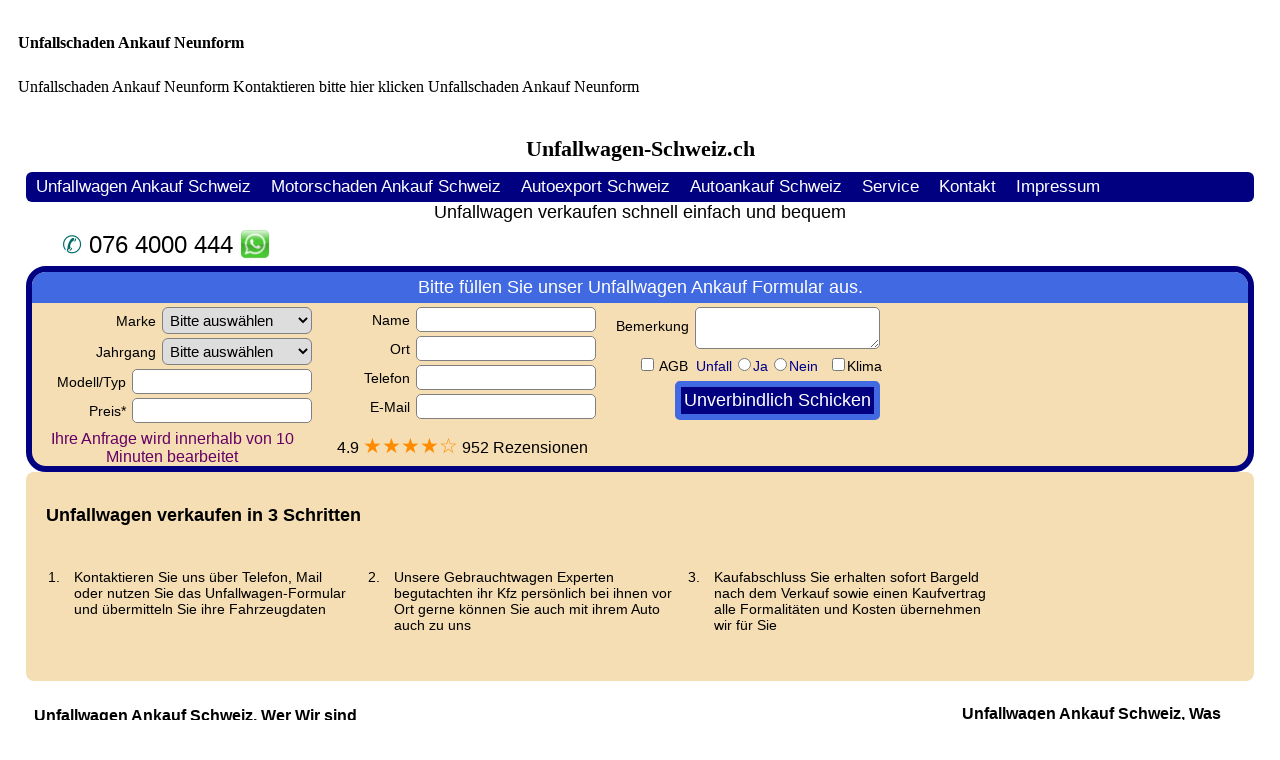

--- FILE ---
content_type: text/html
request_url: https://unfallwagen-schweiz.ch/unfallwagen-neunform.html
body_size: 1709
content:
<!DOCTYPE html>
<html lang="de-CH">
<head>
<meta http-equiv="Content-Type" content="text/html; charset=UTF-8">
<meta name="Description" content="Unfallwagen Ankauf Neunform ☎ 076 4000 444 ★★★★★ Wenn Sie Ihr Unfallauto verkaufen wollen ✓ Der schnellste und einfachste Weg um Auto zu verkaufen ✓ Unfallwagen Ankauf">
<meta name="Keywords" content="Unfallwagen Ankauf Neunform">
<meta http-equiv="language" content="de-CH">
<meta name="robots" content="index, follow">
<meta name="googlebot" content="index, follow">
<meta name="revisit-after" content="30 days">
<meta name="viewport" content="width=device-width, initial-scale=1.0">
<title>Unfallwagen Ankauf Neunform 076 4000 444 Unfallauto Ankauf Schweiz √Unfallschaden Ankauf</title>
<style type="text/css">
a {text-decoration:none;color:Black;line-height:180%;}
a:hover {color:DimGray;}
h1, h2 {font-size:16px;}
h3, h4, h5 { font-size:15px;}
</style>
</head>
<body>
<div class="hreview-aggregate">
<table cellspacing="0" cellpadding="10" width="100%" summary="unfallschadenankaufneunform">
<tr>
<td class="item vcard">
<h1><a href="unfallwagen-neunform.html" class="fn org summary">Unfallschaden Ankauf Neunform</a></h1><p>Unfallschaden Ankauf Neunform Kontaktieren bitte hier klicken <a href="unfallwagen-kontakt.html" title="Unfallschaden Ankauf Neunform">Unfallschaden Ankauf Neunform</a></p>
<iframe src="https://unfallwagen-schweiz.ch/" title="Unfallwagen Ankauf Schweiz" scrolling="no" frameborder="0" style="width:100%;height:4550px;"></iframe>
<h2><a href="unfallwagen-neunform.html">Unfallschaden Ankauf Neunform</a></h2><p>Gerne kommen wir zu Ihnen in Ihre Ortschaft und schätzen Ihr Unfallauto für Export direkt vor Ort. Dabei spielt es keine Rolle in welcher Ortschaft, Gemeinde Sie wohnen, Egal wo in der Schweiz unser <a title="Unfallschaden Ankauf Neunform<" href="unfallwagen-neunform.html">Unfallschaden Ankauf Neunform</a> ist immer für Sie da.</p>
<h1>Unfallauto Ankauf für Export in der Neunform - alte &amp; viel gefahrene Autos</h1>
<p>Die Auswahl von gebrauchten Fahrzeugen am Markt ist ausserordentlich gross. Je älter ein Unfallauto ist umso mehr Kilometer gefahren desto schwieriger kann sich der Verkauf gestalten. Auch in diesen schwierigen Fällen steht Ihnen jedoch eine einfache Alternative zur Auswahl, wenn Sie Ihr altes viel Gefahrenes oder Unfallauto verkaufen wollen. Der <a href="unfallwagen-neunform.html">Unfallschaden Ankauf Neunform</a> Service ist die perfekte Möglichkeit, um das Maximum aus Ihrem Gebrauchtunfallwagen herauszuholen oder die Kosten für die Entsorgung Ihres kaputten PKW durch einen Ankauf zu sparen. Dank Unfallschaden Ankauf Neunform können Sie ganz einfach und komfortabel jedes Unfallfahrzeug verkaufen, auch wenn es am Schweizern Markt nicht mehr Fahrtüchtig.</p>
<h1>Ihr Unfallwagen Partner unfallwagen-schweiz.ch</h1>
<p>Sie möchten Unfallauto oder einen Fahrzeug mit sehr vielen gefahrenen Kilometern verkaufen, Alte Unfallfahrzeuge mit hoher Laufleistung von über 200.000 Kilometern sind häufig ein Fall für den Autoexport. Bei unfallwagen-schweiz.ch können Sie jedoch auch ein Export Unfallauto an uns als seriöses Unternehmen in Neunform verkaufen. Unabhängig von Alter und Zustand können Sie bei uns jedes <a href="unfallwagen-neunform.html">Unfallschaden für Export kostenlos bewerten</a> lassen. Mit unserem professionellen Autoankauf Formular können wir Ihnen die beste Verkaufsmöglichkeit gewährleisten. Profitieren Sie von der fachmännischen Begutachtung und dem einfachen Verkauf in einer unserer Schweizweiten Filialen statt Ihren Wagen in den Autoverwertung zu geben. <span class="rating">5.0</span><span class="votes">8<b>8</b>9</span></p>
<noframes>
<h1><a href="unfallwagen-neunform.html">Unfallschaden Ankauf Neunform</a></h1><p>Unfallschaden Ankauf Schweiz - Motorschaden Ankauf Schweiz - Unfallauto Ankauf Schweiz - Autoankauf Schweiz - Unfallwagen Ankauf Schweiz - Gebrauchtwagen Ankauf Schweiz - Autoexport Schweiz - LKW Ankauf Schweiz</p>
<h2><a href="unfallwagen-neunform.html">Unfallschaden Ankauf Neunform</a></h2>
<img src="https://unfallwagen-schweiz.ch/unfallwagen-store.jpg" alt="Unfallschaden Ankauf Neunform" class="photo" width="512" style="max-width:100%;">
<h4><a href="unfallwagen-neunform.html">Unfallschaden Ankauf Neunform</a></h4>
<h2><a href="unfallauto-neunform.html">Unfallauto Ankauf Neunform</a></h2>
<h3><a href="unfallwagen-neunform.html">Unfallschaden Ankauf Neunform</a></h3>
<a href="unfallwagen-ankauf.schweiz.html">Unfallwagen Ankauf Schweiz</a> -
<a href="autoankauf.schweiz.html">Autoankauf Schweiz</a> -
<a href="unfallauto-ankauf.schweiz.html">Unfallauto Ankauf Schweiz</a> -
<a href="autoexport.schweiz.html">Autoexport Schweiz</a> -
<a href="motorschaden-ankauf.schweiz.html">Motorschaden Ankauf Schweiz</a> -
<a href="lkw-ankauf.schweiz.html">LKW Ankauf Schweiz</a>
<h1><a href="#">Unfallschaden Ankauf Neunform</a></h1>
<a href="unfallauto-neunform.html">Unfallauto Ankauf Neunform</a> -
<a href="unfallschaden-ankauf.schweiz.html">Unfallschaden Ankauf Schweiz</a> -
<a href="motorschaden-ankauf.schweiz.html">Motorschaden Ankauf Schweiz</a> -
<a href="unfallauto-ankauf.schweiz.html">Unfallauto Ankauf Schweiz</a> -
<a href="autoankauf.schweiz.html">Autoankauf Schweiz</a> -
<a href="https://unfallwagen-schweiz.ch">Unfallwagen Ankauf Schweiz</a> -
<a href="autoexport.schweiz.html">Autoexport Schweiz</a> -
<a href="lkw-ankauf.schweiz.html">LKW Ankauf Schweiz</a>
</noframes>
<img src="https://unfallwagen-schweiz.ch/dmca.png" onclick="top.location.href='https://www.dmca.com/Protection/Status.aspx?ID=1de538b9-d929-4808-9184-3449b4f89139'" alt="DMCA.com Protection Status" title="DMCA.com Protection Status" width="121" height="24"></td>
</tr>
</table>
</div>
</body>
</html>

--- FILE ---
content_type: text/html
request_url: https://unfallwagen-schweiz.ch/
body_size: 11298
content:
<!DOCTYPE html>
<html lang="de-CH">
<head>
<meta http-equiv="Content-Type" content="text/html; charset=UTF-8">
<meta name="description" content="Unfallwagen Schweiz ☎ 076 4000 444 Unfallauto Ankauf Schweiz √Wir kommen vor Ort √Schweizweit ✓schnell ✓einfach ✓Sicher √ Unfallschaden Ankauf Autoexport">
<meta http-equiv="language" content="de-CH">
<meta name="robots" content="index, follow">
<meta name="googlebot" content="index, follow">
<meta name="country" content="Swiss">
<meta name="author" content="➤ Unfallwagen Schweiz">
<meta name="Publisher" content="unfallwagen-schweiz.ch">
<meta name="revisit-after" content="30 days">
<meta itemprop="rating" content="5">
<meta http-equiv="Content-Security-Policy" content="default-src 'self';script-src 'self' 'unsafe-inline';object-src 'none';base-uri 'self';img-src 'self' https://*;child-src 'none';style-src 'self' 'unsafe-inline';form-action 'self' https://*;media-src 'none';">
<meta name="viewport" content="width=device-width, initial-scale=1.0">
<meta name="google-site-verification" content="xLA5wBNlkvQnoTzYPwvTf1tIMxh2faf9fIgnP9eczg4">
<title>Unfallwagen Schweiz 076 4000 444 Unfallschaden Ankauf √ Unfallauto Ankauf Schweiz</title>
<link rel="canonical" href="https://unfallwagen-schweiz.ch/">
<link rel="alternate" href="https://unfallwagen-schweiz.ch/" hreflang="de-CH">
<link rel="alternate" href="https://unfall-wagen-ankauf.de/" hreflang="de">
<link rel="alternate" href="https://unfallwagen-schweiz.ch/" hreflang="x-default">
<base href="https://unfallwagen-schweiz.ch/" target="_top">
<style type="text/css">
img {border:none;border-radius:5px;cursor:pointer;}
img:hover {opacity:0.8;}
.keyword {color:transparent;font-size:12px;line-height:1%;}
.slogan {text-align:right;font-size:12px;color:#cc0000;line-height:70%;padding:0px 6px 3px;}
.formup {color:transparent;font-size:12px;}
.fn {font-size:24px;line-height:120%;}
.tel {font-size:24px;cursor:pointer;}
i { font-size:12px;color:transparent;line-height:10%;}
i a {color:transparent;}
table { font-family:verdana,helvetica,arial;font-size:14px;}
a {text-decoration:none;color:Black;line-height:180%;}
a:hover {color:DimGray;}
h1, h2 { font-size:16px;}
h3, h4, h5 { font-size:15px;}
.nav {background-color:navy;width:100%;border-radius:6px;overflow:hidden;}
.nav td {font-size:17px;float:left;padding-left:10px;padding-right:10px;}
.nav td:hover {background:royalblue;border-radius:6px;text-decoration: underline;}
.nav a {color:White;}
.nav h1 {font-size:17px;font-weight: normal;margin-top:0px;margin-bottom:0px;}
input, textarea {font-size:15px;font-family:helvetica;border: solid 1px Gray;border-radius:5px;margin:2px;padding:3px;}
select {font-size:15px;font-family:helvetica;border: solid 1px Gray;border-radius:6px;margin:2px;padding:3px;width:150px;}
textarea:hover {background-color:Snow;}
input:hover {background-color:Snow;}
input[type="checkbox"] {cursor:pointer;padding:8px;}
input[type="radio"] {cursor:pointer;padding:8px;}
input[value="Unfallwagen Ankauf Schweiz"] {display:none;}
input[value="Unfallwagen Ankauf"] {display:none;}
input[value="Unfallwagen Verkauf"] {display:none;}
input[value="https://unfallwagen-schweiz.ch"] {display:none;}
input[name="text"] {display:none;}
input[type="submit"] {font-size:18px;background:navy;color:White;border: 6px solid royalblue;cursor:pointer;}
input[type="submit"]:hover {background-color:yellowgreen;color:White;border: 6px solid darkseagreen;}
input[type="file"] {font-size:14px;}
anhang {font-size:14px;}
li ul {display:none;}
ul li a:hover + .hidden, .hidden:hover {display:block;position:relative;top:0px;}
ul {font-size:13px;}
ol {font-size:14px;margin:0px;padding:8px;}
li p {color:Black;font-size:12px;}
li p a {color:Black;font-size:12px;white-space:nowrap;}
li p a:hover {color:DimGray;}
li {color:Black;list-style:none;}
li a {font-size:12px;color:Black;llist-style:none;margin:0px;padding:5px;}
li a:hover {color:DimGray;}
.formtxt {font-size:18px;background-color:royalblue;color:White;text-align:center;max-width:100%;clear:left;padding:5px 10px;}
.formtxt a {font-size:18px;}
.formtable {max-width:100%;background-color:wheat;border:6px solid navy;border-radius:20px;clear:left;overflow:hidden;}
.formflow {float:left;text-align:right;width:280px;margin:2px;}
.bemerk {position:relative;bottom:20px;}
.unfall {color:DarkBlue;}
.star {float:left;width:280px;font-size:16px;font-weight:normal;text-align:center;margin:0px;padding:0px 10px;}
.star a {font-size:21px;color:DarkOrange;}
.star a:hover {color:Orange;}
.text {max-width:100%;margin:0px 11px;clear:left;}
.second a {padding:6px;}
.untermenu {background-color:wheat;max-width:100%;}
.untermenu a {padding:6px;}
.untermenu a:hover {color:DimGray;}
</style>
<script type="application/ld+json">
{"@context":"https://schema.org",
"@type":"LocalBusiness",
"name":"unfallwagen-schweiz.ch",
"image":"http://unfallwagen-schweiz.ch/unfallwagen-image.png",
"url":"https://unfallwagen-schweiz.ch",
"telephone":"+41764000444",
"email":"@unfallwagen-schweiz.ch",
"priceRange":"CHF",
"address":{"@type":"PostalAddress",
"addressLocality":"Dietikon",
"addressRegion":"ZH",
"postalCode":"8953",
"streetAddress":"Bodackerstrasse 14"},
"geo":{"@type":"GeoCoordinates","latitude":"47.41233","longitude":"8.38633"},
"openingHoursSpecification":[{"@type":"OpeningHoursSpecification","dayOfWeek":["Montag","Dienstag","Mittwoch","Donnerstag","Freitag"],"opens":"07:30","closes":"22:00"},
{"@type":"OpeningHoursSpecification","dayOfWeek":["Samstag","Sonntag"],"opens":"07:30","closes":"21:00"}],
"aggregateRating":{"@type":"AggregateRating","bestRating":"5","worstRating":"1","ratingValue":"4.9","ratingCount":"889"},
"review":{"@type":"Review","author":{"@type":"Person","name":"Eli"},
"reviewRating":{"@type":"Rating","bestRating":"5","ratingValue":"4.9"}}}
</script>
</head>
<body>
<div class="hreview-aggregate">
<table cellspacing="0" cellpadding="0" width="100%" class="item vcard">
<tr>
<td>
<table cellspacing="0" cellpadding="0" width="100%" class="header">
<tr>
<td class="keyword">UNFALLWAGEN ANKAUF SCHWEIZ | AUTOANKAUF SCHWEIZ | AUTOEXPORT SCHWEIZ | UNFALLSCHADEN ANKAUF SCHWEIZ | MOTORSCHADEN ANKAUF SCHWEIZ | GEBRAUCHTWAGEN ANKAUF SCHWEIZ | AUTO MIT GETRIEBESCHADEN ANKAUF | GEBRAUCHTWAGEN ANKAUF SCHWEIZ | LKW ANKAUF SCHWEIZ</td>
</tr>
<tr>
<td align="center">
<h1><a href="https://unfallwagen-schweiz.ch/" class="fn org summary" style="font-family:Sabrina;font-size:22px;">Unfallwagen-Schweiz.ch</a></h1>
</td>
</tr>
</table>
<table cellspacing="0" cellpadding="0" width="100%" class="nav">
<tr>
<td><h1><a href="https://unfallwagen-schweiz.ch/">Unfallwagen Ankauf Schweiz</a></h1></td>
<td><a href="motorschaden-ankauf.schweiz.html">Motorschaden Ankauf Schweiz</a></td>
<td><a href="autoexport.schweiz.html">Autoexport Schweiz</a></td>
<td><a href="autoankauf.schweiz.html">Autoankauf Schweiz</a></td>
<td><a href="unfallwagen-service.html">Service</a></td>
<td><a href="unfallwagen-kontakt.html">Kontakt</a></td>
<td><a href="unfallwagen-impressum.html">Impressum</a></td>
</tr>
</table>
<table cellspacing="0" cellpadding="0" width="100%">
<tr>
<td align="center" style="font-size:18px;">Unfallwagen verkaufen schnell einfach und bequem</td>
</tr>
<tr>
<td style="float:left;width:280px;font-size:24px;color:#006D6C;text-align:center;padding:0px 0px 0px;">✆ <a href="tel:+41764000444" class="tel">076 4000 444</a>
<sub><img src="https://unfallwagen-schweiz.ch/whatsapp.png" alt="Unfallwagen Ankauf Schweiz" title="Unfallwagen Ankauf Schweiz" class="Unfallwagen Ankauf Schweiz" width="30" height="30" onclick="top.location.href='https://api.whatsapp.com/send?phone=41764000444&amp;text=Zaiter.ch Grüezi, ich möchte gerne meine Unfallwagen verkaufen. Es handelt sich um folgendes Fahrzeug:'"></sub>
</td>
</tr>
</table>
<form action="https://auto-mg.de/ch/mersal.php" method="post" accept-charset="UTF-8" id="zaiter">
<table cellspacing="0" cellpadding="0" width="100%" summary="unfallwagen-schweiz.ch" class="formtable">
<tr>
<td class="formtxt">Bitte füllen Sie unser Unfallwagen Ankauf Formular aus.</td>
</tr>
<tr>
<td class="formflow">
<label><input value="Unfallwagen Ankauf Schweiz">Marke <select name="mark">
<option> Bitte auswählen </option><option>Audi </option><option>BMW </option><option>BYD </option><option>Chevrolet </option><option>Citroen </option><option>Fiat </option><option>Ford </option><option>Honda </option><option>Hyundai </option>
<option>Jeep </option><option>KIA </option><option>Land Rover </option><option>Mazda </option><option>Mercedes-Benz </option><option>MINI </option><option>Mitsubishi </option><option>Nissan </option><option>Opel </option><option>Peugeot </option>
<option>Porsche </option><option>Renault </option><option>Seat </option><option>Skoda </option><option>Smart </option><option>Tesla </option><option>Toyota </option><option>VW </option><option>Volvo </option><option>Andere </option>
</select></label><br>
<label>Jahrgang <select name="jahr">
<option> Bitte auswählen </option><option>2025</option><option>2024</option><option>2023</option><option>2022</option><option>2021</option><option>2020 </option><option>2019 </option><option>2018 </option><option>2017 </option>
<option>2016 </option><option>2015 </option><option>2014 </option><option>2013 </option><option>2012 </option><option>2011 </option><option>2010 </option><option>2009 </option><option>2008 </option><option>2007 </option>
<option>2006 </option><option>2005 </option><option>2004 </option><option>2003 </option><option>2002 </option><option>2001 </option><option>2000 </option><option>1998 - 1999 </option><option>1988 - 1998 </option><option>1988 u. vor </option>
</select></label><br>
<label style="white-space:nowrap;">Modell/Typ <input name="typ" size="18"></label><br>
<label>Preis* <input name="preis" size="18"></label></td>
<td class="formflow">
<label><input value="Unfallwagen Ankauf"> Name <input name="nam" size="18"></label><br>
<label><input value="Unfallwagen Verkauf"> Ort <input name="ort" size="18"></label><br>
<label>Telefon <input name="tel" size="18"></label><br>
<label><input name="text"> E-Mail <input name="mal" size="18"></label></td>
<td class="formflow">
<label style="white-space:nowrap;"><span class="bemerk">Bemerkung </span><textarea cols="18" rows="2" name="bemrk"></textarea></label><br>
<label><input type="checkbox" name="AGB" value="Autoexport" required>&nbsp;<a href="unfallwagen-impressum.html">AGB</a>&nbsp; </label>
<label class="unfall">Unfall <input type="radio" name="unfall" value="ja-unfall" required>Ja <input type="radio" name="unfall" value="kein-unfall">Nein &nbsp; <input type="checkbox" name="klima" value="mit-klima"><span style="color:Black;">Klima</span></label><br>
<input name="Unfallwagen" value="https://unfallwagen-schweiz.ch"><input type="submit" value="Unverbindlich Schicken"></td>
</tr>
<tr>
<td align="center" style="float:left;width:280px;font-size:16px;color:#660066;margin-top:3px;">Ihre Anfrage wird innerhalb von 10 Minuten bearbeitet</td>
<td align="center" class="star">4.9 <a href="unfallwagen-bewertung.html">★★★★☆</a> 952 Rezensionen</td>
</tr>
</table>
</form>
<table cellspacing="0" cellpadding="10" width="100%" style="background-color:wheat;border-radius:8px;padding:6px 10px 2px;">
<tr>
<td>
<h1><b style="font-size: 18px;"><a href="unfallwagen-ankauf.schweiz.html">Unfallwagen verkaufen</a> in 3 Schritten</b></h1>
<ol>
<li style="float:left;width:280px;list-style-type:decimal;padding:10px;margin:10px;">Kontaktieren Sie uns über Telefon, Mail oder nutzen Sie das Unfallwagen-Formular und übermitteln Sie ihre Fahrzeugdaten<br><br></li>
<li style="float:left;width:280px;list-style-type:decimal;padding:10px;margin:10px;">Unsere Gebrauchtwagen Experten begutachten ihr Kfz persönlich bei ihnen vor Ort gerne können Sie auch mit ihrem Auto auch zu uns<br><br></li>
<li style="float:left;width:280px;list-style-type:decimal;padding:10px;margin:10px;">Kaufabschluss Sie erhalten sofort Bargeld nach dem Verkauf sowie einen Kaufvertrag alle Formalitäten und Kosten übernehmen wir für Sie</li>
</ol>
</td>
</tr>
</table>
<table cellspacing="0" cellpadding="8" style="vertical-align:top;float:right;width:300px;">
<tr>
<td>
<h1><b><a href="unfallwagen-ankauf.schweiz.html">Unfallwagen Ankauf Schweiz</a>, Was wir für Sie leisten</b></h1>
<hr>
<p>Wir bieten ihnen eine schnelle und einfache Lösung, wenn darum geht ihr Auto zu verkaufen daher bieten wir den Ankauf von Kfz sowie Lkw in jedem Alter und Zustand auch beschädigte Fahrzeug
<br>
<ul>
<li>Autoankauf</li>
<li>Autoexport</li>
<li>Motorschaden Ankauf</li>
<li>Getriebeschaden Ankauf</li>
<li>Unfallauto verkaufen</li>
</ul>
</p>
</td>
</tr>
</table>
<table cellspacing="0" cellpadding="8">
<tr>
<td><h2><b><a href="unfallwagen-ankauf.schweiz.html">Unfallwagen Ankauf Schweiz</a>, Wer Wir sind</b></h2>
<hr>
<p>Wir unfallwagen-schweiz.ch, sind seit über 20 Jahren erfolgreich in der Automobilbranche für Sie tätig. Neben unseren allgemeinen Tätigkeiten haben wir uns auch auf den <a href="unfallwagen-export.html">Unfallwagen Export</a> spezialisiert.
<br>Wir sind Ihr Partner für den Unfallwagen Ankauf in Wallisellen und Zürich und ganz Schweiz. Wenn es um den Verkauf Ihres Autos oder LKWs. Ob gut gepflegter Gebrauchtwagen, alter Kleinbus oder Unfallwagen, 
Motorschaden, hohe Laufleistung und starke Gebrauchsspuren - wir sind ihr Autoankauf aus Wallisellen und Zürich, der auch Schweizweit Fahrzeuge aller Art ankauft. Profitieren Sie von unserer langjährigen Erfahrung im 
Autoankauf, durch die wir Ihnen eine schnelle und seriöse Abwicklung garantieren können. </p>
</td>
</tr>
</table>
<table cellspacing="5" cellpadding="0" width="100%">
<tr>
<td align="center">
<h2><a href="https://unfallwagen-schweiz.ch/">Unfallwagen Ankauf Schweiz</a> - <a href="motorschaden-ankauf.schweiz.html">Motorschaden Ankauf Schweiz</a></h2>
<a href="unfallauto-ankauf.schweiz.html">Unfallauto Ankauf Schweiz</a> -
<a href="autoankauf.schweiz.html">Autoankauf Schweiz</a> -
<a href="autoexport.schweiz.html">Autoexport Schweiz</a> -
<a href="unfallschaden-ankauf.schweiz.html">Unfallschaden Ankauf Schweiz</a> -
<a href="lkw-ankauf.schweiz.html">LKW Ankauf Schweiz</a> - 
<i>Autoankauf, Auto Export, Autoexport Ankauf, Auto Export Ankauf, Gebrauchtwagen, Autoverkauf, PKW Ankauf, Auto</i>
</td>
</tr>
</table>
<table cellspacing="15" cellpadding="0" width="100%">
<tr>
<td><b>Wir sind Mobil für Sie unterwegs in:</b>
</td>
</tr>
</table>
<ul style="float:left;">
<li><a href="unfallwagen-aargau-ag.html">Unfallwagen Ankauf Aargau AG</a>
<ul class="hidden">
<li><a href="unfallwagen-aargau.html">Unfallwagen Ankauf Aargau</a></li>
<li><a href="unfallwagen-aarau.html">Unfallwagen Ankauf Aarau</a></li>
<li><a href="unfallwagen-baden.html">Unfallwagen Ankauf Baden</a></li>
<li><a href="unfallwagen-lenzburg.html">Unfallwagen Ankauf Lenzburg</a></li>
<li><a href="unfallwagen-moehlin.html">Unfallwagen Ankauf Möhlin</a></li>
<li><a href="unfallwagen-neuenhof.html">Unfallwagen Ankauf Neuenhof</a></li>
<li><a href="unfallwagen-oberentfelden.html">Unfallwagen Ankauf Oberentfelden</a></li>
<li><a href="unfallwagen-oberkulm.html">Unfallwagen Ankauf Oberkulm</a></li>
<li><a href="unfallwagen-oftringen.html">Unfallwagen Ankauf Oftringen</a></li>
<li><a href="unfallwagen-rheinfelden.html">Unfallwagen Ankauf Rheinfelden</a></li>
<li><a href="unfallwagen-spreitenbach.html">Unfallwagen Ankauf Spreitenbach</a></li>
<li><a href="unfallwagen-suhr.html">Unfallwagen Ankauf Suhr</a></li>
<li><a href="unfallwagen-villmergen.html">Unfallwagen Ankauf Villmergen</a></li>
<li><a href="unfallwagen-wettingen.html">Unfallwagen Ankauf Wettingen</a></li>
<li><a href="unfallwagen-wohlen.html">Unfallwagen Ankauf Wohlen</a></li>
<li><a href="unfallwagen-zofingen.html">Unfallwagen Ankauf Zofingen</a></li>
</ul>
</li>
</ul>
<ul style="float:left;">
<li><a href="unfallwagen-appenzell-ausserrhoden-ar.html">Unfallwagen Ankauf Appenzell Ausserrhoden AR</a>
<ul class="hidden">
<li><a href="unfallwagen-appenzell-innerrhoden-ai.html">Unfallwagen Ankauf Appenzell Innerrhoden AI</a></li>
<li><a href="unfallwagen-appenzell.html">Unfallwagen Ankauf Appenzell</a></li>
</ul>
</li>
</ul>
<ul style="float:left;">
<li><a href="unfallwagen-basel-land-bl.html">Unfallwagen Ankauf Basel Land BL</a>
<ul class="hidden">
<li><a href="unfallwagen-aesch.html">Unfallwagen Ankauf Aesch</a></li>
<li><a href="unfallwagen-allschwil.html">Unfallwagen Ankauf Allschwil</a></li>
<li><a href="unfallwagen-arlesheim.html">Unfallwagen Ankauf Arlesheim</a></li>
<li><a href="unfallwagen-binningen.html">Unfallwagen Ankauf Binningen</a></li>
<li><a href="unfallwagen-birsfelden.html">Unfallwagen Ankauf Birsfelden</a></li>
<li><a href="unfallwagen-liestal.html">Unfallwagen Ankauf Liestal</a></li>
<li><a href="unfallwagen-muenchenstein.html">Unfallwagen Ankauf Münchenstein</a></li>
<li><a href="unfallwagen-muttenz.html">Unfallwagen Ankauf Muttenz</a></li>
<li><a href="unfallwagen-oberwil.html">Unfallwagen Ankauf Oberwil</a></li>
<li><a href="unfallwagen-pratteln.html">Unfallwagen Ankauf Pratteln</a></li>
<li><a href="unfallwagen-reinach.html">Unfallwagen Ankauf Reinach</a></li>
<li><a href="unfallwagen-therwil.html">Unfallwagen Ankauf Therwil</a></li>
</ul>
</li>
</ul>
<ul style="float:left;">
<li><a href="unfallwagen-basel-stadt-bs.html">Unfallwagen Ankauf Basel Stadt BS</a>
<ul class="hidden">
<li><a href="unfallwagen-basel.html">Unfallwagen Ankauf Basel</a></li>
<li><a href="unfallwagen-riehen.html">Unfallwagen Ankauf Riehen</a></li>
<li><a href="unfallwagen-bettingen.html">Unfallwagen Ankauf Bettingen</a></li>
</ul>
</li>
</ul>
<ul style="float:left;">
<li><a href="unfallwagen-bern-be.html">Unfallwagen Ankauf Bern BE</a>
<ul class="hidden">
<li><a href="unfallwagen-bern.html">Unfallwagen Ankauf Bern</a></li>
<li><a href="unfallwagen-aarberg.html">Unfallwagen Ankauf Aarberg</a></li>
<li><a href="unfallwagen-courtelary.html">Unfallwagen Ankauf Courtelary</a></li>
<li><a href="unfallwagen-frutigen.html">Unfallwagen Ankauf Frutigen</a></li>
<li><a href="unfallwagen-interlaken.html">Unfallwagen Ankauf Interlaken</a></li>
<li><a href="unfallwagen-langnau-im-emmental.html">Unfallwagen Ankauf Langnau im Emmental</a></li>
<li><a href="unfallwagen-meiringen.html">Unfallwagen Ankauf Meiringen</a></li>
<li><a href="unfallwagen-muenchenbuchsee.html">Unfallwagen Ankauf Münchenbuchsee</a></li>
<li><a href="unfallwagen-muensingen.html">Unfallwagen Ankauf Münsingen</a></li>
<li><a href="unfallwagen-nidau.html">Unfallwagen Ankauf Nidau</a></li>
<li><a href="unfallwagen-ostermundigen.html">Unfallwagen Ankauf Ostermundigen</a></li>
<li><a href="unfallwagen-saanen.html">Unfallwagen Ankauf Saanen</a></li>
<li><a href="unfallwagen-spiez.html">Unfallwagen Ankauf Spiez</a></li>
<li><a href="unfallwagen-thun.html">Unfallwagen Ankauf Thun</a></li>
<li><a href="unfallwagen-tramelan.html">Unfallwagen Ankauf Tramelan</a></li>
<li><a href="unfallwagen-uetendorf.html">Unfallwagen Ankauf Uetendorf</a></li>
<li><a href="unfallwagen-worb.html">Unfallwagen Ankauf Worb</a></li>
<li><a href="unfallwagen-zollikofen.html">Unfallwagen Ankauf Zollikofen</a></li>
</ul>
</li>
</ul>
<ul style="float:left;">
<li><a href="unfallwagen-glarus-gl.html">Unfallwagen Ankauf Glarus GL</a>
<ul class="hidden">
<li><a href="unfallwagen-glarus.html">Unfallwagen Ankauf Glarus</a></li>
<li><a href="unfallwagen-glarus-nord.html">Unfallwagen Ankauf Glarus Nord</a></li>
<li><a href="unfallwagen-glarus-sued.html">Unfallwagen Ankauf Glarus Süd</a></li>
</ul>
</li>
</ul>
<ul style="float:left;">
<li><a href="unfallwagen-graubuenden-gr.html">Unfallwagen Ankauf Graubünden GR</a>
<ul class="hidden">
<li><a href="unfallwagen-graubuenden.html">Unfallwagen Ankauf Graubünden</a></li>
<li><a href="unfallwagen-chur.html">Unfallwagen Ankauf Chur</a></li>
<li><a href="unfallwagen-davos.html">Unfallwagen Ankauf Davos</a></li>
<li><a href="unfallwagen-landquart.html">Unfallwagen Ankauf Landquart</a></li>
<li><a href="unfallwagen-domat.html">Unfallwagen Ankauf Domat</a></li>
<li><a href="unfallwagen-ems.html">Unfallwagen Ankauf Ems</a></li>
<li><a href="unfallwagen-st.moritz.html">Unfallwagen Ankauf St. Moritz</a></li>
</ul>
</li>
</ul>
<ul style="float:left;">
<li><a href="unfallwagen-jura-ju.html">Unfallwagen Ankauf Jura JU</a>
<ul class="hidden">
<li><a href="unfallwagen-jura.html">Unfallwagen Ankauf Jura</a></li>
</ul>
</li>
</ul>
<ul style="float:left;">
<li><a href="unfallwagen-luzern-lu.html">Unfallwagen Ankauf Luzern LU</a>
<ul class="hidden">
<li><a href="unfallwagen-luzern.html">Unfallwagen Ankauf Luzern</a></li>
<li><a href="unfallwagen-adligenswil.html">Unfallwagen Ankauf Adligenswil</a></li>
<li><a href="unfallwagen-ballwil.html">Unfallwagen Ankauf Ballwil</a></li>
<li><a href="unfallwagen-buchrain.html">Unfallwagen Ankauf Buchrain</a></li>
<li><a href="unfallwagen-dierikon.html">Unfallwagen Ankauf Dierikon</a></li>
<li><a href="unfallwagen-ebikon.html">Unfallwagen Ankauf Ebikon</a></li>
<li><a href="unfallwagen-emmen.html">Unfallwagen Ankauf Emmen</a></li>
<li><a href="unfallwagen-entlebuch.html">Unfallwagen Ankauf Entlebuch</a></li>
<li><a href="unfallwagen-fluehli.html">Unfallwagen Ankauf Flühli</a></li>
<li><a href="unfallwagen-gisikon.html">Unfallwagen Ankauf Gisikon</a></li>
<li><a href="unfallwagen-hochdorf.html">Unfallwagen Ankauf Hochdorf</a></li>
<li><a href="unfallwagen-horw.html">Unfallwagen Ankauf Horw</a></li>
<li><a href="unfallwagen-inwil.html">Unfallwagen Ankauf Inwil</a></li>
<li><a href="unfallwagen-kriens.html">Unfallwagen Ankauf Kriens</a></li>
<li><a href="unfallwagen-malters.html">Unfallwagen Ankauf Malters</a></li>
<li><a href="unfallwagen-nebikon.html">Unfallwagen Ankauf Nebikon</a></li>
<li><a href="unfallwagen-roggliswil.html">Unfallwagen Ankauf Roggliswil</a></li>
<li><a href="unfallwagen-root.html">Unfallwagen Ankauf Root</a></li>
<li><a href="unfallwagen-schoetz.html">Unfallwagen Ankauf Schötz</a></li>
<li><a href="unfallwagen-sursee.html">Unfallwagen Ankauf Sursee</a></li>
<li><a href="unfallwagen-vitznau.html">Unfallwagen Ankauf Vitznau</a></li>
<li><a href="unfallwagen-wolhusen.html">Unfallwagen Ankauf Wolhusen</a></li>
</ul>
</li>
</ul>
<ul style="float:left;">
<li><a href="unfallwagen-nidwalden-nw.html">Unfallwagen Ankauf Nidwalden NW</a>
<ul class="hidden">
<li><a href="unfallwagen-nidwalden.html">Unfallwagen Ankauf Nidwalden</a></li>
<li><a href="unfallwagen-beckenried.html">Unfallwagen Ankauf Beckenried</a></li>
<li><a href="unfallwagen-buochs.html">Unfallwagen Ankauf Buochs</a></li>
<li><a href="unfallwagen-ennetbuergen.html">Unfallwagen Ankauf Ennetbürgen</a></li>
<li><a href="unfallwagen-hergiswil.html">Unfallwagen Ankauf Hergiswil</a></li>
<li><a href="unfallwagen-stans.html">Unfallwagen Ankauf Stans</a></li>
<li><a href="unfallwagen-stansstad.html">Unfallwagen Ankauf Stansstad</a></li>
<li><a href="unfallwagen-wolfenschiessen.html">Unfallwagen Ankauf Wolfenschiessen</a></li>
</ul>
</li>
</ul>
<ul style="float:left;">
<li><a href="unfallwagen-obwalden-ow.html">Unfallwagen Ankauf Obwalden OW</a>
<ul class="hidden">
<li><a href="unfallwagen-obwalden.html">Unfallwagen Ankauf Obwalden</a></li>
<li><a href="unfallwagen-alpnach.html">Unfallwagen Ankauf Alpnach</a></li>
<li><a href="unfallwagen-engelberg.html">Unfallwagen Ankauf Engelberg</a></li>
<li><a href="unfallwagen-giswil.html">Unfallwagen Ankauf Giswil</a></li>
<li><a href="unfallwagen-kerns.html">Unfallwagen Ankauf Kerns</a></li>
<li><a href="unfallwagen-lungern.html">Unfallwagen Ankauf Lungern</a></li>
<li><a href="unfallwagen-sachseln.html">Unfallwagen Ankauf Sachseln</a></li>
<li><a href="unfallwagen-sarnen.html">Unfallwagen Ankauf Sarnen</a></li>
</ul>
</li>
</ul>
<ul style="float:left;">
<li><a href="unfallwagen-schaffhausen-sh.html">Unfallwagen Ankauf Schaffhausen SH</a>
<ul class="hidden">
<li><a href="unfallwagen-schaffhausen.html">Unfallwagen Ankauf Schaffhausen</a></li>
<li><a href="unfallwagen-beringen.html">Unfallwagen Ankauf Beringen</a></li>
<li><a href="unfallwagen-hallau.html">Unfallwagen Ankauf Hallau</a></li>
<li><a href="unfallwagen-neuhausen.html">Unfallwagen Ankauf Neuhausen</a></li>
<li><a href="unfallwagen-stein.html">Unfallwagen Ankauf Stein</a></li>
<li><a href="unfallwagen-thayngen.html">Unfallwagen Ankauf Thayngen</a></li>
</ul>
</li>
</ul>
<ul style="float:left;">
<li><a href="unfallwagen-schwyz-sz.html">Unfallwagen Ankauf Schwyz SZ</a>
<ul class="hidden">
<li><a href="unfallwagen-arth.html">Unfallwagen Ankauf Arth</a></li>
<li><a href="unfallwagen-einsiedeln.html">Unfallwagen Ankauf Einsiedeln</a></li>
<li><a href="unfallwagen-kuessnacht.html">Unfallwagen Ankauf Küssnacht</a></li>
<li><a href="unfallwagen-lachen.html">Unfallwagen Ankauf Lachen</a></li>
<li><a href="unfallwagen-schwyz.html">Unfallwagen Ankauf Schwyz</a></li>
<li><a href="unfallwagen-wollerau.html">Unfallwagen Ankauf Wollerau</a></li>
</ul>
</li>
</ul>
<ul style="float:left;">
<li><a href="unfallwagen-solothurn-so.html">Unfallwagen Ankauf Solothurn SO</a>
<ul class="hidden">
<li><a href="unfallwagen-solothurn.html">Unfallwagen Ankauf Solothurn</a></li>
<li><a href="unfallwagen-balsthal.html">Unfallwagen Ankauf Balsthal</a></li>
<li><a href="unfallwagen-bellach.html">Unfallwagen Ankauf Bellach</a></li>
<li><a href="unfallwagen-bettlach.html">Unfallwagen Ankauf Bettlach</a></li>
<li><a href="unfallwagen-biberist.html">Unfallwagen Ankauf Biberist</a></li>
<li><a href="unfallwagen-breitenbach.html">Unfallwagen Ankauf Breitenbach</a></li>
<li><a href="unfallwagen-derendingen.html">Unfallwagen Ankauf Derendingen</a></li>
<li><a href="unfallwagen-dornach.html">Unfallwagen Ankauf Dornach</a></li>
<li><a href="unfallwagen-grenchen.html">Unfallwagen Ankauf Grenchen</a></li>
</ul>
</li>
</ul>
<ul style="float:left;">
<li><a href="unfallwagen-st.gallen-sg.html">Unfallwagen Ankauf St. Gallen SG</a>
<ul class="hidden">
<li><a href="unfallwagen-st.gallen.html">Unfallwagen Ankauf St. Gallen</a></li>
<li><a href="unfallwagen-altstaetten.html">Unfallwagen Ankauf Altstätten</a></li>
<li><a href="unfallwagen-balgach.html">Unfallwagen Ankauf Balgach</a></li>
<li><a href="unfallwagen-bad-ragaz.html">Unfallwagen Ankauf Bad Ragaz</a></li>
<li><a href="unfallwagen-buchs.html">Unfallwagen Ankauf Buchs</a></li>
<li><a href="unfallwagen-diepoldsau.html">Unfallwagen Ankauf Diepoldsau</a></li>
<li><a href="unfallwagen-eschenbach.html">Unfallwagen Ankauf Eschenbach</a></li>
<li><a href="unfallwagen-flawil.html">Unfallwagen Ankauf Flawil</a></li>
<li><a href="unfallwagen-gaiserwald.html">Unfallwagen Ankauf Gaiserwald</a></li>
<li><a href="unfallwagen-gossau.html">Unfallwagen Ankauf Gossau</a></li>
<li><a href="unfallwagen-grabs.html">Unfallwagen Ankauf Grabs</a></li>
<li><a href="unfallwagen-kirchberg.html">Unfallwagen Ankauf Kirchberg</a></li>
<li><a href="unfallwagen-oberriet.html">Unfallwagen Ankauf Oberriet</a></li>
<li><a href="unfallwagen-rapperswil.html">Unfallwagen Ankauf Rapperswil</a></li>
<li><a href="unfallwagen-rorschach.html">Unfallwagen Ankauf Rorschach</a></li>
<li><a href="unfallwagen-schmerikon.html">Unfallwagen Ankauf Schmerikon</a></li>
<li><a href="unfallwagen-jona.html">Unfallwagen Ankauf Jona</a></li>
<li><a href="unfallwagen-uzwil.html">Unfallwagen Ankauf Uzwil</a></li>
<li><a href="unfallwagen-wattwil.html">Unfallwagen Ankauf Wattwil</a></li>
<li><a href="unfallwagen-wil.html">Unfallwagen Ankauf Wil</a></li>
<li><a href="unfallwagen-wittenbach.html">Unfallwagen Ankauf Wittenbach</a></li>
</ul>
</li>
</ul>
<ul style="float:left;">
<li><a href="unfallwagen-thurgau-tg.html">Unfallwagen Ankauf Thurgau TG</a>
<ul class="hidden">
<li><a href="unfallwagen-thurgau.html">Unfallwagen Ankauf Thurgau</a></li>
<li><a href="unfallwagen-aadorf.html">Unfallwagen Ankauf Aadorf</a></li>
<li><a href="unfallwagen-arbon.html">Unfallwagen Ankauf Arbon</a></li>
<li><a href="unfallwagen-bischofszell.html">Unfallwagen Ankauf Bischofszell</a></li>
<li><a href="unfallwagen-diessenhofen.html">Unfallwagen Ankauf Diessenhofen</a></li>
<li><a href="unfallwagen-ermatingen.html">Unfallwagen Ankauf Ermatingen</a></li>
<li><a href="unfallwagen-frauenfeld.html">Unfallwagen Ankauf Frauenfeld</a></li>
<li><a href="unfallwagen-huettlingen.html">Unfallwagen Ankauf Hüttlingen</a></li>
<li><a href="unfallwagen-kemmental.html">Unfallwagen Ankauf Kemmental</a></li>
<li><a href="unfallwagen-kreuzlingen.html">Unfallwagen Ankauf Kreuzlingen</a></li>
<li><a href="unfallwagen-muenchwilen.html">Unfallwagen Ankauf Münchwilen</a></li>
<li><a href="unfallwagen-neunform.html">Unfallwagen Ankauf Neunform</a></li>
<li><a href="unfallwagen-pfyn.html">Unfallwagen Ankauf Pfyn</a></li>
<li><a href="unfallwagen-romanshorn.html">Unfallwagen Ankauf Romanshorn</a></li>
<li><a href="unfallwagen-sirnach.html">Unfallwagen Ankauf Sirnach</a></li>
<li><a href="unfallwagen-steckborn.html">Unfallwagen Ankauf Steckborn</a></li>
<li><a href="unfallwagen-taegerwilen.html">Unfallwagen Ankauf Tägerwilen</a></li>
<li><a href="unfallwagen-uttwil.html">Unfallwagen Ankauf Uttwil</a></li>
<li><a href="unfallwagen-weinfelden.html">Unfallwagen Ankauf Weinfelden</a></li>
<li><a href="unfallwagen-wilen.html">Unfallwagen Ankauf Wilen</a></li>
</ul>
</li>
</ul>
<ul style="float:left;">
<li><a href="unfallwagen-uri-ur.html">Unfallwagen Ankauf Uri UR</a>
<ul class="hidden">
<li><a href="unfallwagen-uri.html">Unfallwagen Ankauf Uri</a></li>
<li><a href="unfallwagen-altdorf.html">Unfallwagen Ankauf Altdorf</a></li>
<li><a href="unfallwagen-andermatt.html">Unfallwagen Ankauf Andermatt</a></li>
<li><a href="unfallwagen-attinghausen.html">Unfallwagen Ankauf Attinghausen</a></li>
<li><a href="unfallwagen-bauen.html">Unfallwagen Ankauf Bauen</a></li>
<li><a href="unfallwagen-buerglen.html">Unfallwagen Ankauf Bürglen</a></li>
<li><a href="unfallwagen-flueelen.html">Unfallwagen Ankauf Flüelen</a></li>
<li><a href="unfallwagen-goeschenen.html">Unfallwagen Ankauf Göschenen</a></li>
<li><a href="unfallwagen-gurtnellen.html">Unfallwagen Ankauf Gurtnellen</a></li>
<li><a href="unfallwagen-realp.html">Unfallwagen Ankauf Realp</a></li>
<li><a href="unfallwagen-sisikon.html">Unfallwagen Ankauf Sisikon</a></li>
<li><a href="unfallwagen-wassen.html">Unfallwagen Ankauf Wassen</a></li>
</ul>
</li>
</ul>
<ul style="float:left;">
<li><a href="unfallwagen-wallis-vs.html">Unfallwagen Ankauf Wallis VS</a>
<ul class="hidden">
<li><a href="unfallwagen-wallis.html">Unfallwagen Ankauf Wallis</a></li>
</ul>
</li>
</ul>
<ul style="float:left;">
<li><a href="unfallwagen-zuerich-zh.html">Unfallwagen Ankauf Zürich ZH</a>
<ul class="hidden">
<li><a href="unfallwagen-zuerich.html">Unfallwagen Ankauf Zürich</a></li>
<li><a href="unfallwagen-adliswil.html">Unfallwagen Ankauf Adliswil</a></li>
<li><a href="unfallwagen-affoltern-am-albis.html">Unfallwagen Ankauf Affoltern am Albis</a></li>
<li><a href="unfallwagen-andelfingen.html">Unfallwagen Ankauf Andelfingen</a></li>
<li><a href="unfallwagen-bassersdorf.html">Unfallwagen Ankauf Bassersdorf</a></li>
<li><a href="unfallwagen-buelach.html">Unfallwagen Ankauf Bülach</a></li>
<li><a href="unfallwagen-dietikon.html">Unfallwagen Ankauf Dietikon</a></li>
<li><a href="unfallwagen-duebendorf.html">Unfallwagen Ankauf Dübendorf</a></li>
<li><a href="unfallwagen-duernten.html">Unfallwagen Ankauf Dürnten</a></li>
<li><a href="unfallwagen-egg.html">Unfallwagen Ankauf Egg</a></li>
<li><a href="unfallwagen-embrach.html">Unfallwagen Ankauf Embrach</a></li>
<li><a href="unfallwagen-faellanden.html">Unfallwagen Ankauf Fällanden</a></li>
<li><a href="unfallwagen-fehraltorf.html">Unfallwagen Ankauf Fehraltorf</a></li>
<li><a href="unfallwagen-gossau.html">Unfallwagen Ankauf Gossau</a></li>
<li><a href="unfallwagen-hinwil.html">Unfallwagen Ankauf Hinwil</a></li>
<li><a href="unfallwagen-horgen.html">Unfallwagen Ankauf Horgen</a></li>
<li><a href="unfallwagen-illnau-effretikon.html">Unfallwagen Ankauf Illnau-Effretikon</a></li>
<li><a href="unfallwagen-kloten.html">Unfallwagen Ankauf Kloten</a></li>
<li><a href="unfallwagen-kuessnacht.html">Unfallwagen Ankauf Küssnacht</a></li>
<li><a href="unfallwagen-maennedorf.html">Unfallwagen Ankauf Männedorf</a></li>
<li><a href="unfallwagen-maur.html">Unfallwagen Ankauf Maur</a></li>
<li><a href="unfallwagen-meilen.html">Unfallwagen Ankauf Meilen</a></li>
<li><a href="unfallwagen-niederhasli.html">Unfallwagen Ankauf Niederhasli</a></li>
<li><a href="unfallwagen-opfikon.html">Unfallwagen Ankauf Opfikon</a></li>
<li><a href="unfallwagen-pfaeffikon.html">Unfallwagen Ankauf Pfäffikon</a></li>
<li><a href="unfallwagen-regensdorf.html">Unfallwagen Ankauf Regensdorf</a></li>
<li><a href="unfallwagen-rueti.html">Unfallwagen Ankauf Rüti</a></li>
<li><a href="unfallwagen-schlieren.html">Unfallwagen Ankauf Schlieren</a></li>
<li><a href="unfallwagen-staefa.html">Unfallwagen Ankauf Stäfa</a></li>
<li><a href="unfallwagen-thalwil.html">Unfallwagen Ankauf Thalwil</a></li>
<li><a href="unfallwagen-urdorf.html">Unfallwagen Ankauf Urdorf</a></li>
<li><a href="unfallwagen-uster.html">Unfallwagen Ankauf Uster</a></li>
<li><a href="unfallwagen-volketswil.html">Unfallwagen Ankauf Volketswil</a></li>
<li><a href="unfallwagen-waedenswil.html">Unfallwagen Ankauf Wädenswil</a></li>
<li><a href="unfallwagen-wallisellen.html">Unfallwagen Ankauf Wallisellen</a></li>
<li><a href="unfallwagen-wangen-bruettisellen.html">Unfallwagen Ankauf Wangen Brüttisellen</a></li>
<li><a href="unfallwagen-wetzikon.html">Unfallwagen Ankauf Wetzikon</a></li>
<li><a href="unfallwagen-winterthur.html">Unfallwagen Ankauf Winterthur</a></li>
<li><a href="unfallwagen-zollikon.html">Unfallwagen Ankauf Zollikon</a></li>
</ul>
</li>
</ul>
<ul style="float:left;">
<li><a href="unfallwagen-zug-zg.html">Unfallwagen Ankauf Zug ZG</a>
<ul class="hidden">
<li><a href="unfallwagen-zug.html">Unfallwagen Ankauf Zug</a></li>
<li><a href="unfallwagen-baar.html">Unfallwagen Ankauf Baar</a></li>
<li><a href="unfallwagen-cham.html">Unfallwagen Ankauf Cham</a></li>
<li><a href="unfallwagen-huenenberg.html">Unfallwagen Ankauf Hünenberg</a></li>
<li><a href="unfallwagen-menzingen.html">Unfallwagen Ankauf Menzingen</a></li>
<li><a href="unfallwagen-neuheim.html">Unfallwagen Ankauf Neuheim</a></li>
<li><a href="unfallwagen-oberaegeri.html">Unfallwagen Ankauf Oberägeri</a></li>
<li><a href="unfallwagen-risch.html">Unfallwagen Ankauf Risch</a></li>
<li><a href="unfallwagen-steinhausen.html">Unfallwagen Ankauf Steinhausen</a></li>
<li><a href="unfallwagen-unteraegeri.html">Unfallwagen Ankauf Unterägeri</a></li>
<li><a href="unfallwagen-walchwil.html">Unfallwagen Ankauf Walchwil</a></li>
</ul>
</li>
</ul>
<hr style="clear:both">
<table cellspacing="8" cellpadding="0" width="100%">
<tr>
<td align="center">
<h3><a href="https://unfallwagen-schweiz.ch/">Unfallwagen Ankauf Schweiz</a> - <a href="motorschaden-ankauf.schweiz.html">Motorschaden Ankauf Schweiz</a></h3>
<a href="unfallauto-ankauf.schweiz.html">Unfallauto Ankauf Schweiz</a> -
<a href="autoankauf.schweiz.html">Autoankauf Schweiz</a> -
<a href="autoexport.schweiz.html">Autoexport Schweiz</a> -
<a href="unfallschaden-ankauf.schweiz.html">Unfallschaden Ankauf Schweiz</a> -
<a href="lkw-ankauf.schweiz.html">LKW Ankauf Schweiz</a> -
<i>Unfallwagen Ankauf Schweiz, Motorschaden Ankauf Schweiz, Unfallauto Ankauf Schweiz, Autoankauf Schweiz, Gebrauchtwagen Ankauf Schweiz, Unfallschaden Ankauf Schweiz, Autoexport Schweiz, LKW Ankauf Schweiz</i>
</td>
</tr>
<tr align="center"><td><b>Ihre Unfallwagen fährt in die Sonne...</b><br>Ein Bild unserer Sektion</td>
</tr>
<tr align="center"><td><a href="https://unfallwagen-schweiz.ch/"><img src="https://unfallwagen-schweiz.ch/unfallwagen-store.jpg" alt="Unfallwagen Ankauf" class="photo" style="border:none" width="304" height="228"></a></td>
</tr>
</table>
<ul style="float:left;">
<li><a href="unfallauto-aargau-ag.html">Unfallauto Ankauf Aargau AG</a>
<ul class="hidden">
<li><a href="unfallauto-aargau.html">Unfallauto Ankauf Aargau</a></li>
<li><a href="unfallauto-aarau.html">Unfallauto Ankauf Aarau</a></li>
<li><a href="unfallauto-baden.html">Unfallauto Ankauf Baden</a></li>
<li><a href="unfallauto-lenzburg.html">Unfallauto Ankauf Lenzburg</a></li>
<li><a href="unfallauto-moehlin.html">Unfallauto Ankauf Möhlin</a></li>
<li><a href="unfallauto-neuenhof.html">Unfallauto Ankauf Neuenhof</a></li>
<li><a href="unfallauto-oberentfelden.html">Unfallauto Ankauf Oberentfelden</a></li>
<li><a href="unfallauto-oberkulm.html">Unfallauto Ankauf Oberkulm</a></li>
<li><a href="unfallauto-oftringen.html">Unfallauto Ankauf Oftringen</a></li>
<li><a href="unfallauto-rheinfelden.html">Unfallauto Ankauf Rheinfelden</a></li>
<li><a href="unfallauto-spreitenbach.html">Unfallauto Ankauf Spreitenbach</a></li>
<li><a href="unfallauto-suhr.html">Unfallauto Ankauf Suhr</a></li>
<li><a href="unfallauto-villmergen.html">Unfallauto Ankauf Villmergen</a></li>
<li><a href="unfallauto-wettingen.html">Unfallauto Ankauf Wettingen</a></li>
<li><a href="unfallauto-wohlen.html">Unfallauto Ankauf Wohlen</a></li>
<li><a href="unfallauto-zofingen.html">Unfallauto Ankauf Zofingen</a></li>
</ul>
</li>
</ul>
<ul style="float:left;">
<li><a href="unfallauto-appenzell-ausserrhoden-ar.html">Unfallauto Ankauf Appenzell Ausserrhoden AR</a>
<ul class="hidden">
<li><a href="unfallauto-appenzell-innerrhoden-ai.html">Unfallauto Ankauf Appenzell Innerrhoden AI</a></li>
<li><a href="unfallauto-appenzell.html">Unfallauto Ankauf Appenzell</a></li>
</ul>
</li>
</ul>
<ul style="float:left;">
<li><a href="unfallauto-basel-land-bl.html">Unfallauto Ankauf Basel Land BL</a>
<ul class="hidden">
<li><a href="unfallauto-aesch.html">Unfallauto Ankauf Aesch</a></li>
<li><a href="unfallauto-allschwil.html">Unfallauto Ankauf Allschwil</a></li>
<li><a href="unfallauto-arlesheim.html">Unfallauto Ankauf Arlesheim</a></li>
<li><a href="unfallauto-binningen.html">Unfallauto Ankauf Binningen</a></li>
<li><a href="unfallauto-birsfelden.html">Unfallauto Ankauf Birsfelden</a></li>
<li><a href="unfallauto-liestal.html">Unfallauto Ankauf Liestal</a></li>
<li><a href="unfallauto-muenchenstein.html">Unfallauto Ankauf Münchenstein</a></li>
<li><a href="unfallauto-muttenz.html">Unfallauto Ankauf Muttenz</a></li>
<li><a href="unfallauto-oberwil.html">Unfallauto Ankauf Oberwil</a></li>
<li><a href="unfallauto-pratteln.html">Unfallauto Ankauf Pratteln</a></li>
<li><a href="unfallauto-reinach.html">Unfallauto Ankauf Reinach</a></li>
<li><a href="unfallauto-therwil.html">Unfallauto Ankauf Therwil</a></li>
</ul>
</li>
</ul>
<ul style="float:left;">
<li><a href="unfallauto-basel-stadt-bs.html">Unfallauto Ankauf Basel Stadt BS</a>
<ul class="hidden">
<li><a href="unfallauto-basel.html">Unfallauto Ankauf Basel</a></li>
<li><a href="unfallauto-riehen.html">Unfallauto Ankauf Riehen</a></li>
<li><a href="unfallauto-bettingen.html">Unfallauto Ankauf Bettingen</a></li>
</ul>
</li>
</ul>
<ul style="float:left;">
<li><a href="unfallauto-bern-be.html">Unfallauto Ankauf Bern BE</a>
<ul class="hidden">
<li><a href="unfallauto-bern.html">Unfallauto Ankauf Bern</a></li>
<li><a href="unfallauto-aarberg.html">Unfallauto Ankauf Aarberg</a></li>
<li><a href="unfallauto-courtelary.html">Unfallauto Ankauf Courtelary</a></li>
<li><a href="unfallauto-frutigen.html">Unfallauto Ankauf Frutigen</a></li>
<li><a href="unfallauto-interlaken.html">Unfallauto Ankauf Interlaken</a></li>
<li><a href="unfallauto-langnau-im-emmental.html">Unfallauto Ankauf Langnau im Emmental</a></li>
<li><a href="unfallauto-meiringen.html">Unfallauto Ankauf Meiringen</a></li>
<li><a href="unfallauto-muenchenbuchsee.html">Unfallauto Ankauf Münchenbuchsee</a></li>
<li><a href="unfallauto-muensingen.html">Unfallauto Ankauf Münsingen</a></li>
<li><a href="unfallauto-nidau.html">Unfallauto Ankauf Nidau</a></li>
<li><a href="unfallauto-ostermundigen.html">Unfallauto Ankauf Ostermundigen</a></li>
<li><a href="unfallauto-saanen.html">Unfallauto Ankauf Saanen</a></li>
<li><a href="unfallauto-spiez.html">Unfallauto Ankauf Spiez</a></li>
<li><a href="unfallauto-thun.html">Unfallauto Ankauf Thun</a></li>
<li><a href="unfallauto-tramelan.html">Unfallauto Ankauf Tramelan</a></li>
<li><a href="unfallauto-uetendorf.html">Unfallauto Ankauf Uetendorf</a></li>
<li><a href="unfallauto-worb.html">Unfallauto Ankauf Worb</a></li>
<li><a href="unfallauto-zollikofen.html">Unfallauto Ankauf Zollikofen</a></li>
</ul>
</li>
</ul>
<ul style="float:left;">
<li><a href="unfallauto-glarus-gl.html">Unfallauto Ankauf Glarus GL</a>
<ul class="hidden">
<li><a href="unfallauto-glarus.html">Unfallauto Ankauf Glarus</a></li>
<li><a href="unfallauto-glarus-nord.html">Unfallauto Ankauf Glarus Nord</a></li>
<li><a href="unfallauto-glarus-sued.html">Unfallauto Ankauf Glarus Süd</a></li>
</ul>
</li>
</ul>
<ul style="float:left;">
<li><a href="unfallauto-graubuenden-gr.html">Unfallauto Ankauf Graubünden GR</a>
<ul class="hidden">
<li><a href="unfallauto-graubuenden.html">Unfallauto Ankauf Graubünden</a></li>
<li><a href="unfallauto-chur.html">Unfallauto Ankauf Chur</a></li>
<li><a href="unfallauto-davos.html">Unfallauto Ankauf Davos</a></li>
<li><a href="unfallauto-landquart.html">Unfallauto Ankauf Landquart</a></li>
<li><a href="unfallauto-domat.html">Unfallauto Ankauf Domat</a></li>
<li><a href="unfallauto-ems.html">Unfallauto Ankauf Ems</a></li>
<li><a href="unfallauto-st.moritz.html">Unfallauto Ankauf St. Moritz</a></li>
</ul>
</li>
</ul>
<ul style="float:left;">
<li><a href="unfallauto-jura-ju.html">Unfallauto Ankauf Jura JU</a>
<ul class="hidden">
<li><a href="unfallauto-jura.html">Unfallauto Ankauf Jura</a></li>
</ul>
</li>
</ul>
<ul style="float:left;">
<li><a href="unfallauto-luzern-lu.html">Unfallauto Ankauf Luzern LU</a>
<ul class="hidden">
<li><a href="unfallauto-luzern.html">Unfallauto Ankauf Luzern</a></li>
<li><a href="unfallauto-adligenswil.html">Unfallauto Ankauf Adligenswil</a></li>
<li><a href="unfallauto-ballwil.html">Unfallauto Ankauf Ballwil</a></li>
<li><a href="unfallauto-buchrain.html">Unfallauto Ankauf Buchrain</a></li>
<li><a href="unfallauto-dierikon.html">Unfallauto Ankauf Dierikon</a></li>
<li><a href="unfallauto-ebikon.html">Unfallauto Ankauf Ebikon</a></li>
<li><a href="unfallauto-emmen.html">Unfallauto Ankauf Emmen</a></li>
<li><a href="unfallauto-entlebuch.html">Unfallauto Ankauf Entlebuch</a></li>
<li><a href="unfallauto-fluehli.html">Unfallauto Ankauf Flühli</a></li>
<li><a href="unfallauto-gisikon.html">Unfallauto Ankauf Gisikon</a></li>
<li><a href="unfallauto-hochdorf.html">Unfallauto Ankauf Hochdorf</a></li>
<li><a href="unfallauto-horw.html">Unfallauto Ankauf Horw</a></li>
<li><a href="unfallauto-inwil.html">Unfallauto Ankauf Inwil</a></li>
<li><a href="unfallauto-kriens.html">Unfallauto Ankauf Kriens</a></li>
<li><a href="unfallauto-malters.html">Unfallauto Ankauf Malters</a></li>
<li><a href="unfallauto-nebikon.html">Unfallauto Ankauf Nebikon</a></li>
<li><a href="unfallauto-roggliswil.html">Unfallauto Ankauf Roggliswil</a></li>
<li><a href="unfallauto-root.html">Unfallauto Ankauf Root</a></li>
<li><a href="unfallauto-schoetz.html">Unfallauto Ankauf Schötz</a></li>
<li><a href="unfallauto-sursee.html">Unfallauto Ankauf Sursee</a></li>
<li><a href="unfallauto-vitznau.html">Unfallauto Ankauf Vitznau</a></li>
<li><a href="unfallauto-wolhusen.html">Unfallauto Ankauf Wolhusen</a></li>
</ul>
</li>
</ul>
<ul style="float:left;">
<li><a href="unfallauto-nidwalden-nw.html">Unfallauto Ankauf Nidwalden NW</a>
<ul class="hidden">
<li><a href="unfallauto-nidwalden.html">Unfallauto Ankauf Nidwalden</a></li>
<li><a href="unfallauto-beckenried.html">Unfallauto Ankauf Beckenried</a></li>
<li><a href="unfallauto-buochs.html">Unfallauto Ankauf Buochs</a></li>
<li><a href="unfallauto-ennetbuergen.html">Unfallauto Ankauf Ennetbürgen</a></li>
<li><a href="unfallauto-hergiswil.html">Unfallauto Ankauf Hergiswil</a></li>
<li><a href="unfallauto-stans.html">Unfallauto Ankauf Stans</a></li>
<li><a href="unfallauto-stansstad.html">Unfallauto Ankauf Stansstad</a></li>
<li><a href="unfallauto-wolfenschiessen.html">Unfallauto Ankauf Wolfenschiessen</a></li>
</ul>
</li>
</ul>
<ul style="float:left;">
<li><a href="unfallauto-obwalden-ow.html">Unfallauto Ankauf Obwalden OW</a>
<ul class="hidden">
<li><a href="unfallauto-obwalden.html">Unfallauto Ankauf Obwalden</a></li>
<li><a href="unfallauto-alpnach.html">Unfallauto Ankauf Alpnach</a></li>
<li><a href="unfallauto-engelberg.html">Unfallauto Ankauf Engelberg</a></li>
<li><a href="unfallauto-giswil.html">Unfallauto Ankauf Giswil</a></li>
<li><a href="unfallauto-kerns.html">Unfallauto Ankauf Kerns</a></li>
<li><a href="unfallauto-lungern.html">Unfallauto Ankauf Lungern</a></li>
<li><a href="unfallauto-sachseln.html">Unfallauto Ankauf Sachseln</a></li>
<li><a href="unfallauto-sarnen.html">Unfallauto Ankauf Sarnen</a></li>
</ul>
</li>
</ul>
<ul style="float:left;">
<li><a href="unfallauto-schaffhausen-sh.html">Unfallauto Ankauf Schaffhausen SH</a>
<ul class="hidden">
<li><a href="unfallauto-schaffhausen.html">Unfallauto Ankauf Schaffhausen</a></li>
<li><a href="unfallauto-beringen.html">Unfallauto Ankauf Beringen</a></li>
<li><a href="unfallauto-hallau.html">Unfallauto Ankauf Hallau</a></li>
<li><a href="unfallauto-neuhausen.html">Unfallauto Ankauf Neuhausen</a></li>
<li><a href="unfallauto-stein.html">Unfallauto Ankauf Stein</a></li>
<li><a href="unfallauto-thayngen.html">Unfallauto Ankauf Thayngen</a></li>
</ul>
</li>
</ul>
<ul style="float:left;">
<li><a href="unfallauto-schwyz-sz.html">Unfallauto Ankauf Schwyz SZ</a>
<ul class="hidden">
<li><a href="unfallauto-arth.html">Unfallauto Ankauf Arth</a></li>
<li><a href="unfallauto-einsiedeln.html">Unfallauto Ankauf Einsiedeln</a></li>
<li><a href="unfallauto-kuessnacht.html">Unfallauto Ankauf Küssnacht</a></li>
<li><a href="unfallauto-lachen.html">Unfallauto Ankauf Lachen</a></li>
<li><a href="unfallauto-schwyz.html">Unfallauto Ankauf Schwyz</a></li>
<li><a href="unfallauto-wollerau.html">Unfallauto Ankauf Wollerau</a></li>
</ul>
</li>
</ul>
<ul style="float:left;">
<li><a href="unfallauto-solothurn-so.html">Unfallauto Ankauf Solothurn SO</a>
<ul class="hidden">
<li><a href="unfallauto-solothurn.html">Unfallauto Ankauf Solothurn</a></li>
<li><a href="unfallauto-balsthal.html">Unfallauto Ankauf Balsthal</a></li>
<li><a href="unfallauto-bellach.html">Unfallauto Ankauf Bellach</a></li>
<li><a href="unfallauto-bettlach.html">Unfallauto Ankauf Bettlach</a></li>
<li><a href="unfallauto-biberist.html">Unfallauto Ankauf Biberist</a></li>
<li><a href="unfallauto-breitenbach.html">Unfallauto Ankauf Breitenbach</a></li>
<li><a href="unfallauto-derendingen.html">Unfallauto Ankauf Derendingen</a></li>
<li><a href="unfallauto-dornach.html">Unfallauto Ankauf Dornach</a></li>
<li><a href="unfallauto-grenchen.html">Unfallauto Ankauf Grenchen</a></li>
</ul>
</li>
</ul>
<ul style="float:left;">
<li><a href="unfallauto-st.gallen-sg.html">Unfallauto Ankauf St. Gallen SG</a>
<ul class="hidden">
<li><a href="unfallauto-st.gallen.html">Unfallauto Ankauf St. Gallen</a></li>
<li><a href="unfallauto-altstaetten.html">Unfallauto Ankauf Altstätten</a></li>
<li><a href="unfallauto-balgach.html">Unfallauto Ankauf Balgach</a></li>
<li><a href="unfallauto-bad-ragaz.html">Unfallauto Ankauf Bad Ragaz</a></li>
<li><a href="unfallauto-buchs.html">Unfallauto Ankauf Buchs</a></li>
<li><a href="unfallauto-diepoldsau.html">Unfallauto Ankauf Diepoldsau</a></li>
<li><a href="unfallauto-eschenbach.html">Unfallauto Ankauf Eschenbach</a></li>
<li><a href="unfallauto-flawil.html">Unfallauto Ankauf Flawil</a></li>
<li><a href="unfallauto-gaiserwald.html">Unfallauto Ankauf Gaiserwald</a></li>
<li><a href="unfallauto-gossau.html">Unfallauto Ankauf Gossau</a></li>
<li><a href="unfallauto-grabs.html">Unfallauto Ankauf Grabs</a></li>
<li><a href="unfallauto-kirchberg.html">Unfallauto Ankauf Kirchberg</a></li>
<li><a href="unfallauto-oberriet.html">Unfallauto Ankauf Oberriet</a></li>
<li><a href="unfallauto-rapperswil.html">Unfallauto Ankauf Rapperswil</a></li>
<li><a href="unfallauto-rorschach.html">Unfallauto Ankauf Rorschach</a></li>
<li><a href="unfallauto-schmerikon.html">Unfallauto Ankauf Schmerikon</a></li>
<li><a href="unfallauto-jona.html">Unfallauto Ankauf Jona</a></li>
<li><a href="unfallauto-uzwil.html">Unfallauto Ankauf Uzwil</a></li>
<li><a href="unfallauto-wattwil.html">Unfallauto Ankauf Wattwil</a></li>
<li><a href="unfallauto-wil.html">Unfallauto Ankauf Wil</a></li>
<li><a href="unfallauto-wittenbach.html">Unfallauto Ankauf Wittenbach</a></li>
</ul>
</li>
</ul>
<ul style="float:left;">
<li><a href="unfallauto-thurgau-tg.html">Unfallauto Ankauf Thurgau TG</a>
<ul class="hidden">
<li><a href="unfallauto-thurgau.html">Unfallauto Ankauf Thurgau</a></li>
<li><a href="unfallauto-aadorf.html">Unfallauto Ankauf Aadorf</a></li>
<li><a href="unfallauto-arbon.html">Unfallauto Ankauf Arbon</a></li>
<li><a href="unfallauto-bischofszell.html">Unfallauto Ankauf Bischofszell</a></li>
<li><a href="unfallauto-diessenhofen.html">Unfallauto Ankauf Diessenhofen</a></li>
<li><a href="unfallauto-ermatingen.html">Unfallauto Ankauf Ermatingen</a></li>
<li><a href="unfallauto-frauenfeld.html">Unfallauto Ankauf Frauenfeld</a></li>
<li><a href="unfallauto-huettlingen.html">Unfallauto Ankauf Hüttlingen</a></li>
<li><a href="unfallauto-kemmental.html">Unfallauto Ankauf Kemmental</a></li>
<li><a href="unfallauto-kreuzlingen.html">Unfallauto Ankauf Kreuzlingen</a></li>
<li><a href="unfallauto-muenchwilen.html">Unfallauto Ankauf Münchwilen</a></li>
<li><a href="unfallauto-neunform.html">Unfallauto Ankauf Neunform</a></li>
<li><a href="unfallauto-pfyn.html">Unfallauto Ankauf Pfyn</a></li>
<li><a href="unfallauto-romanshorn.html">Unfallauto Ankauf Romanshorn</a></li>
<li><a href="unfallauto-sirnach.html">Unfallauto Ankauf Sirnach</a></li>
<li><a href="unfallauto-steckborn.html">Unfallauto Ankauf Steckborn</a></li>
<li><a href="unfallauto-taegerwilen.html">Unfallauto Ankauf Tägerwilen</a></li>
<li><a href="unfallauto-uttwil.html">Unfallauto Ankauf Uttwil</a></li>
<li><a href="unfallauto-weinfelden.html">Unfallauto Ankauf Weinfelden</a></li>
<li><a href="unfallauto-wilen.html">Unfallauto Ankauf Wilen</a></li>
</ul>
</li>
</ul>
<ul style="float:left;">
<li><a href="unfallauto-uri-ur.html">Unfallauto Ankauf Uri UR</a>
<ul class="hidden">
<li><a href="unfallauto-uri.html">Unfallauto Ankauf Uri</a></li>
<li><a href="unfallauto-altdorf.html">Unfallauto Ankauf Altdorf</a></li>
<li><a href="unfallauto-andermatt.html">Unfallauto Ankauf Andermatt</a></li>
<li><a href="unfallauto-attinghausen.html">Unfallauto Ankauf Attinghausen</a></li>
<li><a href="unfallauto-bauen.html">Unfallauto Ankauf Bauen</a></li>
<li><a href="unfallauto-buerglen.html">Unfallauto Ankauf Bürglen</a></li>
<li><a href="unfallauto-flueelen.html">Unfallauto Ankauf Flüelen</a></li>
<li><a href="unfallauto-goeschenen.html">Unfallauto Ankauf Göschenen</a></li>
<li><a href="unfallauto-gurtnellen.html">Unfallauto Ankauf Gurtnellen</a></li>
<li><a href="unfallauto-realp.html">Unfallauto Ankauf Realp</a></li>
<li><a href="unfallauto-sisikon.html">Unfallauto Ankauf Sisikon</a></li>
<li><a href="unfallauto-wassen.html">Unfallauto Ankauf Wassen</a></li>
</ul>
</li>
</ul>
<ul style="float:left;">
<li><a href="unfallauto-wallis-vs.html">Unfallauto Ankauf Wallis VS</a>
<ul class="hidden">
<li><a href="unfallauto-wallis.html">Unfallauto Ankauf Wallis</a></li>
</ul>
</li>
</ul>
<ul style="float:left;">
<li><a href="unfallauto-zuerich-zh.html">Unfallauto Ankauf Zürich ZH</a>
<ul class="hidden">
<li><a href="unfallauto-zuerich.html">Unfallauto Ankauf Zürich</a></li>
<li><a href="unfallauto-adliswil.html">Unfallauto Ankauf Adliswil</a></li>
<li><a href="unfallauto-affoltern-am-albis.html">Unfallauto Ankauf Affoltern am Albis</a></li>
<li><a href="unfallauto-andelfingen.html">Unfallauto Ankauf Andelfingen</a></li>
<li><a href="unfallauto-bassersdorf.html">Unfallauto Ankauf Bassersdorf</a></li>
<li><a href="unfallauto-buelach.html">Unfallauto Ankauf Bülach</a></li>
<li><a href="unfallauto-dietikon.html">Unfallauto Ankauf Dietikon</a></li>
<li><a href="unfallauto-duebendorf.html">Unfallauto Ankauf Dübendorf</a></li>
<li><a href="unfallauto-duernten.html">Unfallauto Ankauf Dürnten</a></li>
<li><a href="unfallauto-egg.html">Unfallauto Ankauf Egg</a></li>
<li><a href="unfallauto-embrach.html">Unfallauto Ankauf Embrach</a></li>
<li><a href="unfallauto-faellanden.html">Unfallauto Ankauf Fällanden</a></li>
<li><a href="unfallauto-fehraltorf.html">Unfallauto Ankauf Fehraltorf</a></li>
<li><a href="unfallauto-gossau.html">Unfallauto Ankauf Gossau</a></li>
<li><a href="unfallauto-hinwil.html">Unfallauto Ankauf Hinwil</a></li>
<li><a href="unfallauto-horgen.html">Unfallauto Ankauf Horgen</a></li>
<li><a href="unfallauto-illnau-effretikon.html">Unfallauto Ankauf Illnau-Effretikon</a></li>
<li><a href="unfallauto-kloten.html">Unfallauto Ankauf Kloten</a></li>
<li><a href="unfallauto-kuessnacht.html">Unfallauto Ankauf Küssnacht</a></li>
<li><a href="unfallauto-maennedorf.html">Unfallauto Ankauf Männedorf</a></li>
<li><a href="unfallauto-maur.html">Unfallauto Ankauf Maur</a></li>
<li><a href="unfallauto-meilen.html">Unfallauto Ankauf Meilen</a></li>
<li><a href="unfallauto-niederhasli.html">Unfallauto Ankauf Niederhasli</a></li>
<li><a href="unfallauto-opfikon.html">Unfallauto Ankauf Opfikon</a></li>
<li><a href="unfallauto-pfaeffikon.html">Unfallauto Ankauf Pfäffikon</a></li>
<li><a href="unfallauto-regensdorf.html">Unfallauto Ankauf Regensdorf</a></li>
<li><a href="unfallauto-rueti.html">Unfallauto Ankauf Rüti</a></li>
<li><a href="unfallauto-schlieren.html">Unfallauto Ankauf Schlieren</a></li>
<li><a href="unfallauto-staefa.html">Unfallauto Ankauf Stäfa</a></li>
<li><a href="unfallauto-thalwil.html">Unfallauto Ankauf Thalwil</a></li>
<li><a href="unfallauto-urdorf.html">Unfallauto Ankauf Urdorf</a></li>
<li><a href="unfallauto-uster.html">Unfallauto Ankauf Uster</a></li>
<li><a href="unfallauto-volketswil.html">Unfallauto Ankauf Volketswil</a></li>
<li><a href="unfallauto-waedenswil.html">Unfallauto Ankauf Wädenswil</a></li>
<li><a href="unfallauto-wallisellen.html">Unfallauto Ankauf Wallisellen</a></li>
<li><a href="unfallauto-wangen-bruettisellen.html">Unfallauto Ankauf Wangen Brüttisellen</a></li>
<li><a href="unfallauto-wetzikon.html">Unfallauto Ankauf Wetzikon</a></li>
<li><a href="unfallauto-winterthur.html">Unfallauto Ankauf Winterthur</a></li>
<li><a href="unfallauto-zollikon.html">Unfallauto Ankauf Zollikon</a></li>
</ul>
</li>
</ul>
<ul style="float:left;">
<li><a href="unfallauto-zug-zg.html">Unfallauto Ankauf Zug ZG</a>
<ul class="hidden">
<li><a href="unfallauto-zug.html">Unfallauto Ankauf Zug</a></li>
<li><a href="unfallauto-baar.html">Unfallauto Ankauf Baar</a></li>
<li><a href="unfallauto-cham.html">Unfallauto Ankauf Cham</a></li>
<li><a href="unfallauto-huenenberg.html">Unfallauto Ankauf Hünenberg</a></li>
<li><a href="unfallauto-menzingen.html">Unfallauto Ankauf Menzingen</a></li>
<li><a href="unfallauto-neuheim.html">Unfallauto Ankauf Neuheim</a></li>
<li><a href="unfallauto-oberaegeri.html">Unfallauto Ankauf Oberägeri</a></li>
<li><a href="unfallauto-risch.html">Unfallauto Ankauf Risch</a></li>
<li><a href="unfallauto-steinhausen.html">Unfallauto Ankauf Steinhausen</a></li>
<li><a href="unfallauto-unteraegeri.html">Unfallauto Ankauf Unterägeri</a></li>
<li><a href="unfallauto-walchwil.html">Unfallauto Ankauf Walchwil</a></li>
</ul>
</li>
</ul>
<table cellspacing="10" cellpadding="0" width="100%">
<tr>
<td><h4><a href="https://unfallwagen-schweiz.ch/">Unfallwagen Ankauf Schweiz</a> - <a href="motorschaden-ankauf.schweiz.html">Motorschaden Ankauf Schweiz</a></h4>
<a href="unfallauto-ankauf.schweiz.html">Unfallauto Ankauf Schweiz</a> -
<a href="autoankauf.schweiz.html">Autoankauf Schweiz</a> -
<a href="autoexport.schweiz.html">Autoexport Schweiz</a> -
<a href="unfallschaden-ankauf.schweiz.html">Unfallschaden Ankauf Schweiz</a> -
<a href="lkw-ankauf.schweiz.html">LKW Ankauf Schweiz</a> -
<a href="https://unfallwagen-schweiz.ch/">Unfallwagen Ankauf Schweiz</a> -
<i>Unfallwagen Ankauf Schweiz - Motorschaden Ankauf Schweiz - Gebrauchtwagen Ankauf Schweiz - Unfallauto Ankauf Schweiz - Autoankauf Schweiz - Autoexport Schweiz - Unfallschaden Ankauf Schweiz - LKW Ankauf Schweiz - Nutzfahrzeug Ankauf - Autoentsorgung - <span class="rating">4.9</span> - Auto verschrotten - Altwagen Ankauf - <span class="votes">8<b>8</b>9</span> - Transporter Ankauf</i>
</td>
</tr>
</table>
<table cellspacing="8" cellpadding="0" width="100%">
<tr>
<td><h5><a href="automarken-unfallwagen.html">Unfallwagen Ankauf alle Automarken Schweizweit</a></h5>
</td>
</tr>
<tr>
<td>
<ul style="float:left;">
<li><a href="alfa-romeo-unfallwagen.html">Alfa Romeo</a>
<ul class="hidden">
<li><a href="audi-unfallwagen.html">Audi</a></li>
<li><a href="bmw-unfallwagen.html">BMW</a></li>
<li><a href="chevrolet-unfallwagen.html">Chevrolet</a></li>
<li><a href="chrysler-unfallwagen.html">Chrysler</a></li>
<li><a href="citroen-unfallwagen.html">Citroen</a></li>
</ul>
</li>
</ul>
<ul style="float:left;">
<li><a href="dacia-unfallwagen.html">Dacia</a>
<ul class="hidden">
<li><a href="daewoo-unfallwagen.html">Daewoo</a></li>
<li><a href="daihatsu-unfallwagen.html">Daihatsu</a></li>
<li><a href="fiat-unfallwagen.html">Fiat</a></li>
<li><a href="ford-unfallwagen.html">Ford</a></li>
<li><a href="honda-unfallwagen.html">Honda</a></li>
</ul>
</li>
</ul>
<ul style="float:left;">
<li><a href="hummer-unfallwagen.html">Hummer</a>
<ul class="hidden">
<li><a href="isuzu-unfallwagen.html">Isuzu</a></li>
<li><a href="jeep-unfallwagen.html">Jeep</a></li>
<li><a href="kia-unfallwagen.html">Kia</a></li>
<li><a href="lancia-unfallwagen.html">Lancia</a></li>
<li><a href="land-rover-unfallwagen.html">Land Rover</a></li>
</ul>
</li>
</ul>
<ul style="float:left;">
<li><a href="hyundai-unfallwagen.html">Hyundai</a>
<ul class="hidden">
<li><a href="lexus-unfallwagen.html">Lexus</a></li>
<li><a href="mazda-unfallwagen.html">Mazda</a></li>
<li><a href="mercedes-benz-unfallwagen.html">Mercedes Benz</a></li>
<li><a href="mg-unfallwagen.html">MG</a></li>
<li><a href="mini-unfallwagen.html">Mini</a></li>
</ul>
</li>
</ul>
<ul style="float:left;">
<li><a href="mitsubishi-unfallwagen.html">Mitsubishi</a>
<ul class="hidden">
<li><a href="opel-unfallwagen.html">Opel</a></li>
<li><a href="peugeot-unfallwagen.html">Peugeot</a></li>
<li><a href="renault-unfallwagen.html">Renault</a></li>
<li><a href="saab-unfallwagen.html">Saab</a></li>
<li><a href="seat-unfallwagen.html">Seat</a></li>
<li><a href="skoda-unfallwagen.html">Skoda</a></li>
</ul>
</li>
</ul>
<ul style="float:left;">
<li><a href="nissan-unfallwagen.html">Nissan</a>
<ul class="hidden">
<li><a href="smart-unfallwagen.html">Smart</a></li>
<li><a href="subaru-unfallwagen.html">Subaru</a></li>
<li><a href="suzuki-unfallwagen.html">Suzuki</a></li>
<li><a href="toyota-unfallwagen.html">Toyota</a></li>
<li><a href="volvo-unfallwagen.html">Volvo</a></li>
<li><a href="vw-unfallwagen.html">VW</a></li>
</ul>
</li>
</ul>
</td>
</tr>
</table>
<table cellspacing="10" cellpadding="0" width="100%">
<tr>
<td>
<i>Unfallwagen Ankauf Schweiz - Autoankauf Schweiz - Autoexport Schweiz - Unfallschaden Ankauf Schweiz - LKW Ankauf Schweiz - Motorschaden Ankauf Schweiz - Unfallauto Ankauf Schweiz - Gebrauchtwagen Ankauf Schweiz</i>
</td>
</tr>
<tr>
<td align="center"><i>UNFALLSCHADEN ANKAUF SCHWEIZ | AUTOANKAUF SCHWEIZ | AUTOEXPORT SCHWEIZ | UNFALLWAGEN ANKAUF SCHWEIZ | MOTORSCHADEN ANKAUF SCHWEIZ | GEBRAUCHTWAGEN ANKAUF SCHWEIZ | AUTO MIT GETRIEBESCHADEN ANKAUF | GEBRAUCHTWAGEN ANKAUF SCHWEIZ | LKW ANKAUF SCHWEIZ</i>
</td>
</tr>
</table>
<table cellspacing="10" cellpadding="0" style="float:left; width: 290px;">
<tr>
<td>
<a href="unfallwagen-ankauf-export.html">Auto Ankauf Export</a><br>
<a href="unfallwagen-entsorgung.html">Auto Entsorgung</a><br>
<a href="unfallwagen-export-ankauf.html">Auto Export Ankauf</a><br>
<a href="autoexport-ankauf-verkauf.html">Autoexport Ankauf Verkaufen</a><br>
</td>
</tr>
</table>
<table cellspacing="10" cellpadding="0" style="float:left; width: 290px;">
<tr>
<td>
<a href="unfallwagen-handel.html">Autohandel</a><br>
<a href="unfallwagen-verkaufen-export.html">Auto Verkaufen Export</a><br>
<a href="gebrauchtwagen-ankauf-verkauf.html">Gebrauchtwagen Ankauf Verkaufen</a><br>
<a href="hagelschaden-ankauf-verkauf.html">Hagelschaden Ankauf Verkaufen</a><br>
<a href="kfz-ankauf-verkauf.html">KFZ Ankauf Verkaufen</a><br>
<a href="nutzfahrzeug-ankauf-verkauf.html">Nutzfahrzeug Ankauf Verkaufen</a><br>
</td>
</tr>
</table>
<table cellspacing="10" cellpadding="0" style="float:left; width: 290px;">
<tr>
<td>
<a href="oldtimer-ankauf-verkauf.html">Oldtimer Ankauf Verkaufen</a><br>
<a href="unfallfahrzeug-ankauf.html">Fahrzeug Ankauf</a><br>
<a href="pkw-ankauf-verkauf.html">PKW Ankauf Verkaufen</a><br>
<a href="unfallschaden-ankauf-verkauf.html">Unfallschaden Ankauf Verkaufen</a><br>
<a href="unfallwagen-ankauf-verkauf.html">Unfallwagen Ankauf Verkaufen</a><br>
<a href="schrottauto-ankauf-verkauf.html">Schrottauto Ankauf Verkaufen</a><br>
</td>
</tr>
</table>
<table cellspacing="0" cellpadding="10" width="100%" style="text-align:center">
<tr>
<td><h2>
<a href="motorschaden-ankauf.schweiz.html">Motorschaden Ankauf Schweiz</a> - <a href="unfallauto-ankauf.schweiz.html">Unfallauto Ankauf Schweiz</a></h2>
<a href="autoankauf.schweiz.html">Autoankauf Schweiz</a> -
<a href="autoexport.schweiz.html">Autoexport Schweiz</a> -
<a href="unfallschaden-ankauf.schweiz.html">Unfallschaden Ankauf Schweiz</a> -
<a href="lkw-ankauf.schweiz.html">LKW Ankauf Schweiz</a> -
<a href="https://unfallwagen-schweiz.ch/">Unfallwagen Ankauf Schweiz</a> -
</td>
</tr>
<tr>
<td>
<h3><a href="https://unfallwagen-schweiz.ch/">Unfallwagen Ankauf Schweiz</a> - <a href="motorschaden-ankauf.schweiz.html">Motorschaden Ankauf Schweiz</a></h3>
<a href="unfallauto-ankauf.schweiz.html">Unfallauto Ankauf Schweiz</a> -
<a href="autoankauf.schweiz.html">Autoankauf Schweiz</a> -
<a href="autoexport.schweiz.html">Autoexport Schweiz</a> -
<a href="unfallschaden-ankauf.schweiz.html">Unfallschaden Ankauf Schweiz</a> -
<a href="lkw-ankauf.schweiz.html">LKW Ankauf Schweiz</a>
</td>
</tr>
<tr>
<td><h4>
<a href="pkw.ankauf.html">PKW Ankauf</a> -
<a href="unfallwagen-export.html">Auto Export</a> -
<a href="unfallwagen-verkauf.html">Autoverkauf</a> -
<a href="gebrauchtwagen.ankauf.html">Gebrauchtwagen Ankauf</a> -
<a href="motorschaden.ankauf.html">Motorschaden Ankauf</a> -
<a href="pkw.ankauf.html">PKW Ankauf</a> -
<a href="unfallwagen.ankauf.html">Unfallwagen Ankauf</a> -
<a href="lkw.ankauf.html">LKW Ankauf</a> -
<a href="auto.verkaufen.html">Auto Verkaufen</a> -
<a href="unfallwagen-ankauf.schweiz.html">Unfallwagen Ankauf Schweiz</a> -
<a href="autoankauf.schweiz.html">Autoankauf Schweiz</a> -
<a href="unfallauto-ankauf.schweiz.html">Unfallauto Ankauf Schweiz</a> -
<a href="autoexport.schweiz.html">Autoexport Schweiz</a> -
<a href="motorschaden-ankauf.schweiz.html">Motorschaden Ankauf Schweiz</a> -
<a href="lkw-ankauf.schweiz.html">LKW Ankauf Schweiz</a>
</h4>
<i>Unfallwagen Ankauf - Autoexport - Autoankauf - Auto Export - Autoverkauf - Gebrauchtwagen Ankauf - Auto Ankauf - PKW Ankauf - Motorschaden Ankauf - LKW Ankauf - Autoankauf - Auto Ankauf - Gebrauchtwagen - PKW - Motorschaden - Unfallwagen - LKW - Auto - Ankauf - Nutzfahrzeug Ankauf - Autoentsorgung - Auto verschrotten -Transporter Ankauf - Autoankauf Export - Altwagen Ankauf - Motorschaden Ankauf</i>
</td>
</tr>
</table>
<div style="max-width:100%;font-size:12px;background-color:wheat;">
<h5 style="margin:0px 9px 0px 14px;">Autoankauf Schweiz Gebrauchtwagen Ankauf Schweizweit</h5>
<ul>
<li style="float:left;"><p class=""><a href="https://autoankauf360.ch">Schweiz Autoankauf</a></p></li>
<li style="float:left;"><p class=""><a href="https://autokaufen-schweiz.ch">Autokaufen Schweiz</a></p></li>
<li style="float:left;"><p class=""><a href="https://schweiz-garage.ch">Schweiz Garage</a></p></li>
<li style="float:left;"><p class=""><a href="https://zuerich-autoexport.ch">Autoexport Zürich</a></p></li>
<li style="float:left;"><p class=""><a href="https://autoexport.me">Autoexport in der Schweiz</a></p></li>
<li style="float:left;"><p class=""><a href="https://autoankaufnonstop.ch">Autoankauf in Schweiz</a></p></li>
<li style="float:left;"><p class=""><a href="https://unfallauto-schweiz.ch">Unfallauto Ankauf Schweiz</a></p></li>
<li style="float:left;"><p class=""><a href="https://unfallwagen-schweiz.ch">Unfallwagen Ankauf Schweiz</a></p></li>
<li style="float:left;"><p class=""><a href="https://autoankauf-schweiz.me">Auto Ankauf Schweiz</a></p></li>
<li style="float:left;"><p class=""><a href="https://autoexport.zaiter.ch">Auto Export Schweiz Zaiter</a></p></li>
<li style="float:left;"><p class=""><a href="https://autoankauf.zaiter.ch">Autoankauf Schweiz Zaiter</a></p></li>
<li style="float:left;"><p class=""><a href="https://unfallschaden-schweiz.ch">Unfallschaden Ankauf Schweiz</a></p></li>
<li style="float:left;"><p class=""><a href="https://autoexportschweiz24.ch">Autoexport Schweiz</a></p></li>
<li style="float:left;"><p class=""><a href="https://autoankauf1.ch">Autoankauf Schweiz</a></p></li>
<li style="float:left;"><p class=""><a href="https://gebrauchtwagen-händler.ch">Gebrauchtwagen Händler</a></p></li>
<li style="float:left;"><p class=""><a href="https://schweiz.autoankauf.me">Schweiz Auto Ankauf</a></p></li>
<li style="float:left;"><p class=""><a href="https://fahrzeugankauf-schweiz.ch">Fahrzeug Ankauf Schweiz</a></p></li>
<li style="float:left;"><p class=""><a href="https://gebrauchtwagen-ankauf-schweiz.ch">Gebrauchtwagen Ankauf Schweiz</a></p></li>
<li style="float:left;"><p class=""><a href="https://autoankauf.autoexport.me">Autoankauf Export Schweiz</a></p></li>
<li style="float:left;"><p class=""><a href="https://autoankauf-switzerland.ch">Autoankauf Switzerland</a></p></li>
<li style="float:left;"><p class=""><a href="https://autoankauf-schweizerland.ch">Autoankauf Schweizerland</a></p></li>
<li style="float:left;"><p class=""><a href="https://lkw-schweiz.ch">LKW Ankauf Schweiz</a></p></li>
<li style="float:left;"><p class=""><a href="https://basel-auto-ankauf.ch">Autoankauf Basel</a></p></li>
<li style="float:left;"><p class=""><a href="https://wirkaufenauto.ch">Autoankauf Verkauf Schweiz</a></p></li>
<li style="float:left;"><p class=""><a href="https://autokaufen-schweiz.ch">Autoverkauf Schweiz</a></p></li>
<li style="float:left;"><p class=""><a href="https://schweizer.autoankauf.me">Auto Ankauf Schweizerland</a></p></li>
<li style="float:left;"><p class=""><a href="https://autoexport360.ch">Autoexport in Schweiz</a></p></li>
<li style="float:left;"><p class=""><a href="https://zaiter.ch">Autoexport Schweiz Zaiter</a></p></li>
<li style="float:left;"><p class=""><a href="https://schweiz.autoexport.me">Auto Export Schweiz</a></p></li>
<li style="float:left;"><p class=""><a href="https://autoexport1.ch">Schweiz Auto Export</a></p></li>
<li style="float:left;"><p class=""><a href="https://autoexport-ag.ch">Autoexport AG</a></p></li>
<li style="float:left;"><p class=""><a href="https://autoexport-schweizerland.ch">Auto Export Schweizerland</a></p></li>
<li style="float:left;"><p class=""><a href="https://schweiz.autoexport-ag.ch">Schweiz Autoexport</a></p></li>
<li style="float:left;"><p class=""><a href="https://auto-export-zuerich.ch">Auto Export Zürich</a></p></li>
<li style="float:left;"><p class=""><a href="https://autoexport-switzerland.ch">Autoexport Switzerland</a></p></li>
<li style="float:left;"><p class=""><a href="https://autoexport-schweizerland.ch">Autoexport Schweizerland</a></p></li>
<li style="float:left;"><p class=""><a href="https://basel-auto-export.ch">Auto Export Basel</a></p></li>
<li style="float:left;"><p class=""><a href="https://autoexport-händler.ch">Autoexport Händler</a></p></li>
<li style="float:left;"><p class=""><a href="https://autoexport-schweizer.ch">Autoexport Schweizer</a></p></li>
<li style="float:left;"><p class=""><a href="https://autoexport-schweizweit.ch">Autoexport Schweizweit</a></p></li>
<li style="float:left;"><p class=""><a href="https://baselautoexport.ch">Autoexport Basel</a></p></li>
<li style="float:left;"><p class=""><a href="https://zürich-auto-export.ch">Zürich Autoexport</a></p></li>
<li style="float:left;"><p class=""><a href="https://auto-export-bern.ch">Autoexport Bern</a></p></li>
<li style="float:left;"><p class=""><a href="https://luzern-autoexport.ch">Autoexport Luzern</a></p></li>
<li style="float:left;"><p class=""><a href="https://autoexport-aarau.ch">Autoexport Aarau</a></p></li>
<li style="float:left;"><p class=""><a href="https://auto-export-winterthur.ch">Autoexport Winterthur</a></p></li>
<li style="float:left;"><p class=""><a href="https://zug-autoexport.ch">Autoexport Zug</a></p></li>
<li style="float:left;"><p class=""><a href="https://autoexport-solothurn.ch">Autoexport Solothurn</a></p></li>
<li style="float:left;"><p class=""><a href="https://autoexport-baden.ch">Autoexport Baden</a></p></li>
<li style="float:left;"><p class=""><a href="https://autoexportschaffhausen.ch">Autoexport Schaffhausen</a></p></li>
<li style="float:left;"><p class=""><a href="https://schwyz-autoexport.ch">Autoexport Schwyz</a></p></li>
<li style="float:left;"><p class=""><a href="https://www.mobile.ch">Autoscout24</a></p></li>
<li style="float:left;"><p class=""><a href="https://www.google.com">Google</a></p></li>
</ul>
<ul>
<li style="float:left;"><p class=""><a href="https://autoankauf360.de/">Autoankauf Verkauf</a></p></li>
<li style="float:left;"><p class=""><a href="https://autoankauf2.de/">Autoankauf Export</a></p></li>
<li style="float:left;"><p class=""><a href="https://autoankauf-verkauf.de/">Autoankauf</a></p></li>
<li style="float:left;"><p class=""><a href="https://autoverkauf-deutschland.de/">Autoverkauf</a></p></li>
<li style="float:left;"><p class=""><a href="https://autoankauf.me/">Auto Ankauf Verkauf</a></p></li>
<li style="float:left;"><p class=""><a href="https://autoankauf-koeln.de/">Autoankauf Köln</a></p></li>
<li style="float:left;"><p class=""><a href="https://autoankauf-moenchengladbach.de/">Autoankauf Mönchengladbach</a></p></li>
<li style="float:left;"><p class=""><a href="https://autoankauf-grevenbroich.de/">Autoankauf Grevenbroich</a></p></li>
<li style="float:left;"><p class=""><a href="https://autoankauf-heinsberg.de/">Autoankauf Heinsberg</a></p></li>
<li style="float:left;"><p class=""><a href="https://autoankauf-krefeld.de/">Autoankauf Krefeld</a></p></li>
<li style="float:left;"><p class=""><a href="https://autoankauf-meerbusch.de/">Autoankauf Meerbusch</a></p></li>
<li style="float:left;"><p class=""><a href="https://autoankauf-nettetal.de/">Autoankauf Nettetal</a></p></li>
<li style="float:left;"><p class=""><a href="https://kleve.autoankauf.me/">Autoankauf Kleve</a></p></li>
<li style="float:left;"><p class=""><a href="https://auto-pkw-ankauf.de/">PKW Ankauf</a></p></li>
<li style="float:left;"><p class=""><a href="https://auto4ankauf.de/">Auto Ankauf</a></p></li>
<li style="float:left;"><p class=""><a href="https://autoexport360.de/">Auto Export</a></p></li>
<li style="float:left;"><p class=""><a href="https://autoexport1.de/">Autoexport Kauf</a></p></li>
<li style="float:left;"><p class=""><a href="https://autoexport-ankauf.de/">Autoexport Ankauf</a></p></li>
<li style="float:left;"><p class=""><a href="https://autoexport-nrw.de/">Autoexport NRW</a></p></li>
<li style="float:left;"><p class=""><a href="https://autoexport-nonstop.de/">Autoexport Verkauf</a></p></li>
<li style="float:left;"><p class=""><a href="https://autoexport-stern.de/">Autoexport Stern</a></p></li>
<li style="float:left;"><p class=""><a href="https://autoexport-aachen.de/">Autoexport Aachen</a></p></li>
<li style="float:left;"><p class=""><a href="https://autoexport-bonn.de/">Autoexport Bonn</a></p></li>
<li style="float:left;"><p class=""><a href="https://autoexport-dueren.de/">Autoexport Düren</a></p></li>
<li style="float:left;"><p class=""><a href="https://autoexport-duesseldorf.de/">Autoexport Düsseldorf</a></p></li>
<li style="float:left;"><p class=""><a href="https://autoexport-dormagen.de/">Autoexport Dormagen</a></p></li>
<li style="float:left;"><p class=""><a href="https://autoexportmg.de/">AutoexportMG</a></p></li>
<li style="float:left;"><p class=""><a href="https://auto-export-ankauf.de/">Autoexport</a></p></li>
<li style="float:left;"><p class=""><a href="https://auto-export-mg.de/">Auto Export MG</a></p></li>
<li style="float:left;"><p class=""><a href="https://pc-aerger.de/">PC Service</a></p></li>
<li style="float:left;"><p class=""><a href="https://autoexport-frankfurt.de/">Autoexport Frankfurt</a></p></li>
<li style="float:left;"><p class=""><a href="https://autoexport-grevenbroich.de/">Autoexport Grevenbroich</a></p></li>
<li style="float:left;"><p class=""><a href="https://autoexport-heinsberg.de/">Autoexport Heinsberg</a></p></li>
<li style="float:left;"><p class=""><a href="https://autoexport-koblenz.de/">Autoexport Koblenz</a></p></li>
</ul>
<ul>
<li style="float:left;"><p class=""><a href="https://autoexport-koeln.de/">Autoexport Köln</a></p></li>
<li style="float:left;"><p class=""><a href="https://autoexport-krefeld.de/">Autoexport Krefeld</a></p></li>
<li style="float:left;"><p class=""><a href="https://autoexport-meerbusch.de/">Autoexport Meerbusch</a></p></li>
<li style="float:left;"><p class=""><a href="https://autoexport-moenchengladbach.de/">Autoexport Mönchengladbach</a></p></li>
<li style="float:left;"><p class=""><a href="https://autoexport-moers.de/">Autoexport Moers</a></p></li>
<li style="float:left;"><p class=""><a href="https://autoexport-neuss.de/">Autoexport Neuss</a></p></li>
<li style="float:left;"><p class=""><a href="https://autoexport-remscheid.de/">Autoexport Remscheid</a></p></li>
<li style="float:left;"><p class=""><a href="https://autoexport-solingen.de/">Autoexport Solingen</a></p></li>
<li style="float:left;"><p class=""><a href="https://autoexport-viersen.de/">Autoexport Viersen</a></p></li>
<li style="float:left;"><p class=""><a href="https://autoexport-wuppertal.de/">Autoexport Wuppertal</a></p></li>
<li style="float:left;"><p class=""><a href="https://auto-mg.de">Autoexport MG</a></p></li>
<li style="float:left;"><p class=""><a href="https://autohaus-mg.de">Autoankauf MG</a></p></li>
<li style="float:left;"><p class=""><a href="https://www.gebrauchtwagen-mg.de">Gebrauchtwagen Ankauf</a></p></li>
<li style="float:left;"><p class=""><a href="https://unfall-wagen-ankauf.de">Unfallwagen Ankauf</a></p></li>
<li style="float:left;"><p class=""><a href="https://zaiter.de">Auto Export Zaiter</a></p></li>
<li style="float:left;"><p class=""><a href="https://autoankauf.zaiter.de">Autoankauf Zaiter</a></p></li>
<li style="float:left;"><p class=""><a href="https://autoexport.zaiter.de">Autoexport Zaiter</a></p></li>
<li style="float:left;"><p class=""><a href="https://auto.zaiter.de">Auto Ankauf Zaiter</a></p></li>
<li style="float:left;"><p class=""><a href="https://car.zaiter.net">Car Sale</a></p></li>
<li style="float:left;"><p class=""><a href="https://gebrauchtwagen.zaiter.de">Gebrauchtwagen Ankauf Zaiter</a></p></li>
<li style="float:left;"><p class=""><a href="https://lkw.zaiter.de">LKW Ankauf Zaiter</a></p></li>
<li style="float:left;"><p class=""><a href="https://zaiter.net">Autoexport Verkauf Zaiter</a></p></li>
<li style="float:left;"><p class=""><a href="https://autoexport.zaiter.net">Autoexport Ankauf Zaiter</a></p></li>
<li style="float:left;"><p class=""><a href="https://autoankauf.zaiter.net">Autoankauf Export Zaiter</a></p></li>
<li style="float:left;"><p class=""><a href="https://abschleppdienst.zaiter.de">Abschleppdienst</a></p></li>
<li style="float:left;"><p class=""><a href="https://abschleppdienst-mg.de">Abschleppdienst MG</a></p></li>
<li style="float:left;"><p class=""><a href="https://lkw-ankauf-verkauf.de">LKW Ankauf</a></p></li>
<li style="float:left;"><p class=""><a href="https://lkw-export-ankauf.de">LKW Export</a></p></li>
<li style="float:left;"><p class=""><a href="https://lkw-nrw.de">LKW Ankauf NRW</a></p></li>
<li style="float:left;"><p class=""><a href="https://lkw-mg.de">LKW Ankauf MG</a></p></li>
<li style="float:left;"><p class=""><a href="https://traktoren-ankauf.de">Traktoren Ankauf</a></p></li>
<li style="float:left;"><p class=""><a href="https://xn--autoexport-dsseldorf-0ec.de">Auto Export Düsseldorf</a></p></li>
<li style="float:left;"><p class=""><a href="https://xn--autoexport-kln-6pb.de">Auto Export Köln</a></p></li>
<li style="float:left;"><p class=""><a href="https://autoexport-mönchengladbach.de">Auto Export Mönchengladbach</a></p></li>
</ul>
<hr style="clear:left;">
<ul>
<li style="float:left;"><p class=""><a href="https://autoankauf360.ch/">Schweiz Autoankauf</a></p></li>
<li style="float:left;"><p class=""><a href="https://autokaufen-schweiz.ch/">Autokaufen Schweiz</a></p></li>
<li style="float:left;"><p class=""><a href="https://schweiz-garage.ch/">Schweiz Garage</a></p></li>
<li style="float:left;"><p class=""><a href="https://zuerich-autoexport.ch/">Autoexport Zürich</a></p></li>
<li style="float:left;"><p class=""><a href="https://autoexport.me/">Autoexport in der Schweiz</a></p></li>
<li style="float:left;"><p class=""><a href="https://autoankaufnonstop.ch/">Autoankauf in Schweiz</a></p></li>
<li style="float:left;"><p class=""><a href="https://unfallauto-schweiz.ch/">Unfallauto Ankauf Schweiz</a></p></li>
<li style="float:left;"><p class=""><a href="https://unfallwagen-schweiz.ch/">Unfallwagen Ankauf Schweiz</a></p></li>
<li style="float:left;"><p class=""><a href="https://autoankauf-schweiz.me/">Auto Ankauf Schweiz</a></p></li>
<li style="float:left;"><p class=""><a href="https://autoexport.zaiter.ch/">Auto Export Schweiz Zaiter</a></p></li>
<li style="float:left;"><p class=""><a href="https://autoankauf.zaiter.ch/">Autoankauf Schweiz Zaiter</a></p></li>
<li style="float:left;"><p class=""><a href="https://unfallschaden-schweiz.ch/">Unfallschaden Ankauf Schweiz</a></p></li>
<li style="float:left;"><p class=""><a href="https://autoexportschweiz24.ch/">Autoexport Schweiz</a></p></li>
<li style="float:left;"><p class=""><a href="https://autoankauf1.ch/">Autoankauf Schweiz</a></p></li>
<li style="float:left;"><p class=""><a href="https://gebrauchtwagen-händler.ch/">Gebrauchtwagen Händler</a></p></li>
<li style="float:left;"><p class=""><a href="https://schweiz.autoankauf.me/">Schweiz Auto Ankauf</a></p></li>
<li style="float:left;"><p class=""><a href="https://fahrzeugankauf-schweiz.ch/">Fahrzeug Ankauf Schweiz</a></p></li>
<li style="float:left;"><p class=""><a href="https://gebrauchtwagen-ankauf-schweiz.ch/">Gebrauchtwagen Ankauf Schweiz</a></p></li>
<li style="float:left;"><p class=""><a href="https://autoankauf.autoexport.me/">Autoankauf Export Schweiz</a></p></li>
<li style="float:left;"><p class=""><a href="https://autoankauf-switzerland.ch/">Autoankauf Switzerland</a></p></li>
<li style="float:left;"><p class=""><a href="https://autoankauf-schweizerland.ch/">Autoankauf Schweizerland</a></p></li>
<li style="float:left;"><p class=""><a href="https://lkw-schweiz.ch/">LKW Ankauf Schweiz</a></p></li>
<li style="float:left;"><p class=""><a href="https://basel-auto-ankauf.ch/">Autoankauf Basel</a></p></li>
<li style="float:left;"><p class=""><a href="https://wirkaufenauto.ch/">Autoankauf Verkauf Schweiz</a></p></li>
<li style="float:left;"><p class=""><a href="https://autokaufen-schweiz.ch/">Autoverkauf Schweiz</a></p></li>
<li style="float:left;"><p class=""><a href="https://schweizer.autoankauf.me/">Auto Ankauf Schweizerland</a></p></li>
<li style="float:left;"><p class=""><a href="https://autoexport360.ch/">Autoexport in Schweiz</a></p></li>
<li style="float:left;"><p class=""><a href="https://zaiter.ch/">Autoexport Schweiz Zaiter</a></p></li>
<li style="float:left;"><p class=""><a href="https://schweiz.autoexport.me/">Auto Export Schweiz</a></p></li>
<li style="float:left;"><p class=""><a href="https://autoexport1.ch/">Schweiz Auto Export</a></p></li>
<li style="float:left;"><p class=""><a href="https://autoexport-ag.ch/">Autoexport AG</a></p></li>
<li style="float:left;"><p class=""><a href="https://autoexport-schweizerland.ch/">Auto Export Schweizerland</a></p></li>
<li style="float:left;"><p class=""><a href="https://schweiz.autoexport-ag.ch/">Schweiz Autoexport</a></p></li>
<li style="float:left;"><p class=""><a href="https://auto-export-zuerich.ch/">Auto Export Zürich</a></p></li>
<li style="float:left;"><p class=""><a href="https://autoexport-switzerland.ch/">Autoexport Switzerland</a></p></li>
<li style="float:left;"><p class=""><a href="https://autoexport-schweizerland.ch/">Autoexport Schweizerland</a></p></li>
<li style="float:left;"><p class=""><a href="https://basel-auto-export.ch/">Auto Export Basel</a></p></li>
<li style="float:left;"><p class=""><a href="https://autoexport-händler.ch/">Autoexport Händler</a></p></li>
<li style="float:left;"><p class=""><a href="https://autoexport-schweizer.ch/">Autoexport Schweizer</a></p></li>
</ul>
<ul>
<li style="float:left;"><p class=""><a href="https://autoexport-schweizweit.ch/">Autoexport Schweizweit</a></p></li>
<li style="float:left;"><p class=""><a href="https://baselautoexport.ch/">Autoexport Basel</a></p></li>
<li style="float:left;"><p class=""><a href="https://zürich-auto-export.ch/">Zürich Autoexport</a></p></li>
<li style="float:left;"><p class=""><a href="https://auto-export-bern.ch/">Autoexport Bern</a></p></li>
<li style="float:left;"><p class=""><a href="https://luzern-autoexport.ch/">Autoexport Luzern</a></p></li>
<li style="float:left;"><p class=""><a href="https://autoexport-aarau.ch/">Autoexport Aarau</a></p></li>
<li style="float:left;"><p class=""><a href="https://auto-export-winterthur.ch/">Autoexport Winterthur</a></p></li>
<li style="float:left;"><p class=""><a href="https://zug-autoexport.ch/">Autoexport Zug</a></p></li>
<li style="float:left;"><p class=""><a href="https://autoexport-solothurn.ch/">Autoexport Solothurn</a></p></li>
<li style="float:left;"><p class=""><a href="https://autoexport-baden.ch/">Autoexport Baden</a></p></li>
<li style="float:left;"><p class=""><a href="https://autoexportschaffhausen.ch/">Autoexport Schaffhausen</a></p></li>
<li style="float:left;"><p class=""><a href="https://schwyz-autoexport.ch/">Autoexport Schwyz</a></p></li>
<li style="float:left;"><p class=""><a href="https://autoankauf360.de">Autoankauf Verkauf</a></p></li>
<li style="float:left;"><p class=""><a href="https://autoankauf2.de">Autoankauf Export</a></p></li>
<li style="float:left;"><p class=""><a href="https://autoankauf-verkauf.de">Autoankauf</a></p></li>
<li style="float:left;"><p class=""><a href="https://autoverkauf-deutschland.de">Autoverkauf</a></p></li>
<li style="float:left;"><p class=""><a href="https://autoankauf.me">Auto Ankauf Verkauf</a></p></li>
<li style="float:left;"><p class=""><a href="https://autoankauf-koeln.de">Autoankauf Köln</a></p></li>
<li style="float:left;"><p class=""><a href="https://autoankauf-moenchengladbach.de">Autoankauf Mönchengladbach</a></p></li>
<li style="float:left;"><p class=""><a href="https://autoankauf-grevenbroich.de">Autoankauf Grevenbroich</a></p></li>
<li style="float:left;"><p class=""><a href="https://autoankauf-heinsberg.de">Autoankauf Heinsberg</a></p></li>
<li style="float:left;"><p class=""><a href="https://autoankauf-krefeld.de">Autoankauf Krefeld</a></p></li>
<li style="float:left;"><p class=""><a href="https://autoankauf-meerbusch.de">Autoankauf Meerbusch</a></p></li>
<li style="float:left;"><p class=""><a href="https://autoankauf-nettetal.de">Autoankauf Nettetal</a></p></li>
<li style="float:left;"><p class=""><a href="https://kleve.autoankauf.me">Autoankauf Kleve</a></p></li>
<li style="float:left;"><p class=""><a href="https://auto-pkw-ankauf.de">PKW Ankauf</a></p></li>
<li style="float:left;"><p class=""><a href="https://auto4ankauf.de">Auto Ankauf</a></p></li>
<li style="float:left;"><p class=""><a href="https://autoexport360.de">Auto Export</a></p></li>
<li style="float:left;"><p class=""><a href="https://autoexport1.de">Autoexport Kauf</a></p></li>
<li style="float:left;"><p class=""><a href="https://autoexport-ankauf.de">Autoexport Ankauf</a></p></li>
<li style="float:left;"><p class=""><a href="https://autoexport-nrw.de">Autoexport NRW</a></p></li>
<li style="float:left;"><p class=""><a href="https://autoexport-nonstop.de">Autoexport Verkauf</a></p></li>
<li style="float:left;"><p class=""><a href="https://autoexport-stern.de">Autoexport Stern</a></p></li>
<li style="float:left;"><p class=""><a href="https://autoexport-aachen.de">Autoexport Aachen</a></p></li>
<li style="float:left;"><p class=""><a href="https://autoexport-bonn.de">Autoexport Bonn</a></p></li>
<li style="float:left;"><p class=""><a href="https://autoexport-dueren.de">Autoexport Düren</a></p></li>
<li style="float:left;"><p class=""><a href="https://autoexport-duesseldorf.de">Autoexport Düsseldorf</a></p></li>
<li style="float:left;"><p class=""><a href="https://autoexport-dormagen.de">Autoexport Dormagen</a></p></li>
<li style="float:left;"><p class=""><a href="https://autoexportmg.de">AutoexportMG</a></p></li>
<li style="float:left;"><p class=""><a href="https://auto-export-ankauf.de">Autoexport</a></p></li>
</ul>
<ul>
<li style="float:left;"><p class=""><a href="https://auto-export-mg.de">Auto Export MG</a></p></li>
<li style="float:left;"><p class=""><a href="https://pc-aerger.de">PC Service</a></p></li>
<li style="float:left;"><p class=""><a href="https://autoexport-frankfurt.de">Autoexport Frankfurt</a></p></li>
<li style="float:left;"><p class=""><a href="https://autoexport-grevenbroich.de">Autoexport Grevenbroich</a></p></li>
<li style="float:left;"><p class=""><a href="https://autoexport-heinsberg.de">Autoexport Heinsberg</a></p></li>
<li style="float:left;"><p class=""><a href="https://autoexport-koblenz.de">Autoexport Koblenz</a></p></li>
<li style="float:left;"><p class=""><a href="https://autoexport-koeln.de">Autoexport Köln</a></p></li>
<li style="float:left;"><p class=""><a href="https://autoexport-krefeld.de">Autoexport Krefeld</a></p></li>
<li style="float:left;"><p class=""><a href="https://autoexport-meerbusch.de">Autoexport Meerbusch</a></p></li>
<li style="float:left;"><p class=""><a href="https://autoexport-moenchengladbach.de">Autoexport Mönchengladbach</a></p></li>
<li style="float:left;"><p class=""><a href="https://autoexport-moers.de">Autoexport Moers</a></p></li>
<li style="float:left;"><p class=""><a href="https://autoexport-neuss.de">Autoexport Neuss</a></p></li>
<li style="float:left;"><p class=""><a href="https://autoexport-remscheid.de">Autoexport Remscheid</a></p></li>
<li style="float:left;"><p class=""><a href="https://autoexport-solingen.de">Autoexport Solingen</a></p></li>
<li style="float:left;"><p class=""><a href="https://autoexport-viersen.de">Autoexport Viersen</a></p></li>
<li style="float:left;"><p class=""><a href="https://autoexport-wuppertal.de">Autoexport Wuppertal</a></p></li>
<li style="float:left;"><p class=""><a href="https://auto-mg.de/">Autoexport MG</a></p></li>
<li style="float:left;"><p class=""><a href="https://autohaus-mg.de/">Autoankauf MG</a></p></li>
<li style="float:left;"><p class=""><a href="https://www.gebrauchtwagen-mg.de/">Gebrauchtwagen Ankauf</a></p></li>
<li style="float:left;"><p class=""><a href="https://unfall-wagen-ankauf.de/">Unfallwagen Ankauf</a></p></li>
<li style="float:left;"><p class=""><a href="https://zaiter.de/">Auto Export Zaiter</a></p></li>
<li style="float:left;"><p class=""><a href="https://autoankauf.zaiter.de/">Autoankauf Zaiter</a></p></li>
<li style="float:left;"><p class=""><a href="https://autoexport.zaiter.de/">Autoexport Zaiter</a></p></li>
<li style="float:left;"><p class=""><a href="https://auto.zaiter.de/">Auto Ankauf Zaiter</a></p></li>
<li style="float:left;"><p class=""><a href="https://car.zaiter.net/">Car Sale</a></p></li>
<li style="float:left;"><p class=""><a href="https://gebrauchtwagen.zaiter.de/">Gebrauchtwagen Ankauf Zaiter</a></p></li>
<li style="float:left;"><p class=""><a href="https://lkw.zaiter.de/">LKW Ankauf Zaiter</a></p></li>
<li style="float:left;"><p class=""><a href="https://zaiter.net/">Autoexport Verkauf Zaiter</a></p></li>
<li style="float:left;"><p class=""><a href="https://autoexport.zaiter.net/">Autoexport Ankauf Zaiter</a></p></li>
<li style="float:left;"><p class=""><a href="https://autoankauf.zaiter.net/">Autoankauf Export Zaiter</a></p></li>
<li style="float:left;"><p class=""><a href="https://abschleppdienst.zaiter.de/">Abschleppdienst</a></p></li>
<li style="float:left;"><p class=""><a href="https://abschleppdienst-mg.de/">Abschleppdienst MG</a></p></li>
<li style="float:left;"><p class=""><a href="https://lkw-ankauf-verkauf.de/">LKW Ankauf</a></p></li>
<li style="float:left;"><p class=""><a href="https://lkw-export-ankauf.de/">LKW Export</a></p></li>
<li style="float:left;"><p class=""><a href="https://lkw-nrw.de/">LKW Ankauf NRW</a></p></li>
<li style="float:left;"><p class=""><a href="https://lkw-mg.de/">LKW Ankauf MG</a></p></li>
<li style="float:left;"><p class=""><a href="https://traktoren-ankauf.de/">Traktoren Ankauf</a></p></li>
<li style="float:left;"><p class=""><a href="https://xn--autoexport-dsseldorf-0ec.de/">Auto Export Düsseldorf</a></p></li>
<li style="float:left;"><p class=""><a href="https://xn--autoexport-kln-6pb.de/">Auto Export Köln</a></p></li>
<li style="float:left;"><p class=""><a href="https://autoexport-mönchengladbach.de/">Auto Export Mönchengladbach</a></p></li>
</ul>
<hr style="clear:left;">
</div>
<table cellspacing="0" cellpadding="0" width="100%" class="untermenu">
<tr>
<td style="float:left;margin:11px;">
<a href="unfallwagen-kontakt.html">Kontakt</a> |
<a href="unfallwagen-impressum.html">Impressum</a>
<br><img src="https://unfallwagen-schweiz.ch/favicon.ico" onclick="top.location.href='https://unfallwagen-schweiz.ch'" alt="Unfallwagen-Schweiz.ch" title="Unfallwagen-Schweiz.ch">
</td>
<td style="float:right;margin:11px;">
<h2>Unfallwagen Ankauf Schweiz</h2>Copyright &copy; <a href="https://unfallwagen-schweiz.ch/" class="url">Unfallwagen-Schweiz.ch</a>
</td>
</tr>
</table>
</td>
</tr>
</table>
</div>
</body>
</html>